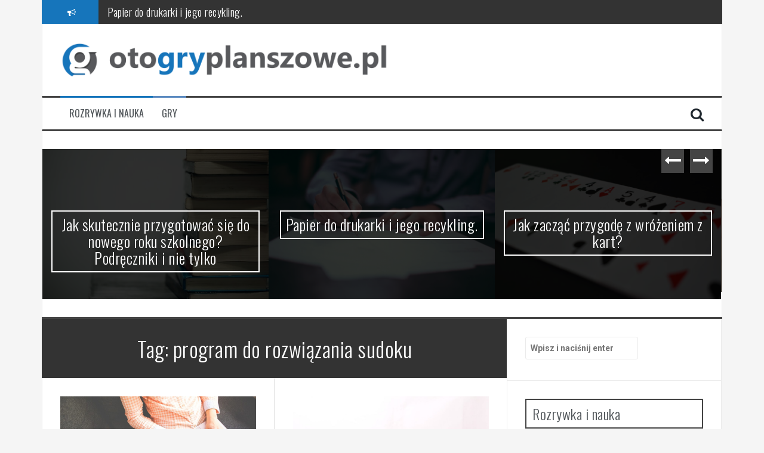

--- FILE ---
content_type: text/html; charset=UTF-8
request_url: https://otogryplanszowe.pl/zagadnienie/program-do-rozwiazania-sudoku/
body_size: 85144
content:

<!DOCTYPE html>
<html lang="pl-PL">
<head>
<meta charset="UTF-8">
<meta name="viewport" content="width=device-width, initial-scale=1">
<link rel="profile" href="https://gmpg.org/xfn/11">
<link rel="pingback" href="https://otogryplanszowe.pl/xmlrpc.php">

<meta name='robots' content='index, follow, max-image-preview:large, max-snippet:-1, max-video-preview:-1' />

	<!-- This site is optimized with the Yoast SEO plugin v26.7 - https://yoast.com/wordpress/plugins/seo/ -->
	<title>program do rozwiązania sudoku - Gry planszowe otogry</title>
	<link rel="canonical" href="https://otogryplanszowe.pl/zagadnienie/program-do-rozwiazania-sudoku/" />
	<meta property="og:locale" content="pl_PL" />
	<meta property="og:type" content="article" />
	<meta property="og:title" content="program do rozwiązania sudoku - Gry planszowe otogry" />
	<meta property="og:url" content="https://otogryplanszowe.pl/zagadnienie/program-do-rozwiazania-sudoku/" />
	<meta property="og:site_name" content="Gry planszowe otogry" />
	<meta name="twitter:card" content="summary_large_image" />
	<script type="application/ld+json" class="yoast-schema-graph">{"@context":"https://schema.org","@graph":[{"@type":"CollectionPage","@id":"https://otogryplanszowe.pl/zagadnienie/program-do-rozwiazania-sudoku/","url":"https://otogryplanszowe.pl/zagadnienie/program-do-rozwiazania-sudoku/","name":"program do rozwiązania sudoku - Gry planszowe otogry","isPartOf":{"@id":"https://otogryplanszowe.pl/#website"},"primaryImageOfPage":{"@id":"https://otogryplanszowe.pl/zagadnienie/program-do-rozwiazania-sudoku/#primaryimage"},"image":{"@id":"https://otogryplanszowe.pl/zagadnienie/program-do-rozwiazania-sudoku/#primaryimage"},"thumbnailUrl":"https://otogryplanszowe.pl/wp-content/uploads/2019/02/laptop_1550326505.jpg","breadcrumb":{"@id":"https://otogryplanszowe.pl/zagadnienie/program-do-rozwiazania-sudoku/#breadcrumb"},"inLanguage":"pl-PL"},{"@type":"ImageObject","inLanguage":"pl-PL","@id":"https://otogryplanszowe.pl/zagadnienie/program-do-rozwiazania-sudoku/#primaryimage","url":"https://otogryplanszowe.pl/wp-content/uploads/2019/02/laptop_1550326505.jpg","contentUrl":"https://otogryplanszowe.pl/wp-content/uploads/2019/02/laptop_1550326505.jpg","width":1280,"height":853,"caption":"picjumbo_com / Pixabay"},{"@type":"BreadcrumbList","@id":"https://otogryplanszowe.pl/zagadnienie/program-do-rozwiazania-sudoku/#breadcrumb","itemListElement":[{"@type":"ListItem","position":1,"name":"Strona główna","item":"https://otogryplanszowe.pl/"},{"@type":"ListItem","position":2,"name":"program do rozwiązania sudoku"}]},{"@type":"WebSite","@id":"https://otogryplanszowe.pl/#website","url":"https://otogryplanszowe.pl/","name":"Gry planszowe otogry","description":"sklep z grami, wypożyczalnia gier planszowych Łódź - oto gry","potentialAction":[{"@type":"SearchAction","target":{"@type":"EntryPoint","urlTemplate":"https://otogryplanszowe.pl/?s={search_term_string}"},"query-input":{"@type":"PropertyValueSpecification","valueRequired":true,"valueName":"search_term_string"}}],"inLanguage":"pl-PL"}]}</script>
	<!-- / Yoast SEO plugin. -->


<link rel='dns-prefetch' href='//fonts.googleapis.com' />
<link rel="alternate" type="application/rss+xml" title="Gry planszowe otogry &raquo; Kanał z wpisami" href="https://otogryplanszowe.pl/feed/" />
<link rel="alternate" type="application/rss+xml" title="Gry planszowe otogry &raquo; Kanał z komentarzami" href="https://otogryplanszowe.pl/comments/feed/" />
<link rel="alternate" type="application/rss+xml" title="Gry planszowe otogry &raquo; Kanał z wpisami otagowanymi jako program do rozwiązania sudoku" href="https://otogryplanszowe.pl/zagadnienie/program-do-rozwiazania-sudoku/feed/" />
<style id='wp-img-auto-sizes-contain-inline-css' type='text/css'>
img:is([sizes=auto i],[sizes^="auto," i]){contain-intrinsic-size:3000px 1500px}
/*# sourceURL=wp-img-auto-sizes-contain-inline-css */
</style>
<style id='wp-emoji-styles-inline-css' type='text/css'>

	img.wp-smiley, img.emoji {
		display: inline !important;
		border: none !important;
		box-shadow: none !important;
		height: 1em !important;
		width: 1em !important;
		margin: 0 0.07em !important;
		vertical-align: -0.1em !important;
		background: none !important;
		padding: 0 !important;
	}
/*# sourceURL=wp-emoji-styles-inline-css */
</style>
<style id='wp-block-library-inline-css' type='text/css'>
:root{--wp-block-synced-color:#7a00df;--wp-block-synced-color--rgb:122,0,223;--wp-bound-block-color:var(--wp-block-synced-color);--wp-editor-canvas-background:#ddd;--wp-admin-theme-color:#007cba;--wp-admin-theme-color--rgb:0,124,186;--wp-admin-theme-color-darker-10:#006ba1;--wp-admin-theme-color-darker-10--rgb:0,107,160.5;--wp-admin-theme-color-darker-20:#005a87;--wp-admin-theme-color-darker-20--rgb:0,90,135;--wp-admin-border-width-focus:2px}@media (min-resolution:192dpi){:root{--wp-admin-border-width-focus:1.5px}}.wp-element-button{cursor:pointer}:root .has-very-light-gray-background-color{background-color:#eee}:root .has-very-dark-gray-background-color{background-color:#313131}:root .has-very-light-gray-color{color:#eee}:root .has-very-dark-gray-color{color:#313131}:root .has-vivid-green-cyan-to-vivid-cyan-blue-gradient-background{background:linear-gradient(135deg,#00d084,#0693e3)}:root .has-purple-crush-gradient-background{background:linear-gradient(135deg,#34e2e4,#4721fb 50%,#ab1dfe)}:root .has-hazy-dawn-gradient-background{background:linear-gradient(135deg,#faaca8,#dad0ec)}:root .has-subdued-olive-gradient-background{background:linear-gradient(135deg,#fafae1,#67a671)}:root .has-atomic-cream-gradient-background{background:linear-gradient(135deg,#fdd79a,#004a59)}:root .has-nightshade-gradient-background{background:linear-gradient(135deg,#330968,#31cdcf)}:root .has-midnight-gradient-background{background:linear-gradient(135deg,#020381,#2874fc)}:root{--wp--preset--font-size--normal:16px;--wp--preset--font-size--huge:42px}.has-regular-font-size{font-size:1em}.has-larger-font-size{font-size:2.625em}.has-normal-font-size{font-size:var(--wp--preset--font-size--normal)}.has-huge-font-size{font-size:var(--wp--preset--font-size--huge)}.has-text-align-center{text-align:center}.has-text-align-left{text-align:left}.has-text-align-right{text-align:right}.has-fit-text{white-space:nowrap!important}#end-resizable-editor-section{display:none}.aligncenter{clear:both}.items-justified-left{justify-content:flex-start}.items-justified-center{justify-content:center}.items-justified-right{justify-content:flex-end}.items-justified-space-between{justify-content:space-between}.screen-reader-text{border:0;clip-path:inset(50%);height:1px;margin:-1px;overflow:hidden;padding:0;position:absolute;width:1px;word-wrap:normal!important}.screen-reader-text:focus{background-color:#ddd;clip-path:none;color:#444;display:block;font-size:1em;height:auto;left:5px;line-height:normal;padding:15px 23px 14px;text-decoration:none;top:5px;width:auto;z-index:100000}html :where(.has-border-color){border-style:solid}html :where([style*=border-top-color]){border-top-style:solid}html :where([style*=border-right-color]){border-right-style:solid}html :where([style*=border-bottom-color]){border-bottom-style:solid}html :where([style*=border-left-color]){border-left-style:solid}html :where([style*=border-width]){border-style:solid}html :where([style*=border-top-width]){border-top-style:solid}html :where([style*=border-right-width]){border-right-style:solid}html :where([style*=border-bottom-width]){border-bottom-style:solid}html :where([style*=border-left-width]){border-left-style:solid}html :where(img[class*=wp-image-]){height:auto;max-width:100%}:where(figure){margin:0 0 1em}html :where(.is-position-sticky){--wp-admin--admin-bar--position-offset:var(--wp-admin--admin-bar--height,0px)}@media screen and (max-width:600px){html :where(.is-position-sticky){--wp-admin--admin-bar--position-offset:0px}}

/*# sourceURL=wp-block-library-inline-css */
</style><style id='global-styles-inline-css' type='text/css'>
:root{--wp--preset--aspect-ratio--square: 1;--wp--preset--aspect-ratio--4-3: 4/3;--wp--preset--aspect-ratio--3-4: 3/4;--wp--preset--aspect-ratio--3-2: 3/2;--wp--preset--aspect-ratio--2-3: 2/3;--wp--preset--aspect-ratio--16-9: 16/9;--wp--preset--aspect-ratio--9-16: 9/16;--wp--preset--color--black: #000000;--wp--preset--color--cyan-bluish-gray: #abb8c3;--wp--preset--color--white: #ffffff;--wp--preset--color--pale-pink: #f78da7;--wp--preset--color--vivid-red: #cf2e2e;--wp--preset--color--luminous-vivid-orange: #ff6900;--wp--preset--color--luminous-vivid-amber: #fcb900;--wp--preset--color--light-green-cyan: #7bdcb5;--wp--preset--color--vivid-green-cyan: #00d084;--wp--preset--color--pale-cyan-blue: #8ed1fc;--wp--preset--color--vivid-cyan-blue: #0693e3;--wp--preset--color--vivid-purple: #9b51e0;--wp--preset--gradient--vivid-cyan-blue-to-vivid-purple: linear-gradient(135deg,rgb(6,147,227) 0%,rgb(155,81,224) 100%);--wp--preset--gradient--light-green-cyan-to-vivid-green-cyan: linear-gradient(135deg,rgb(122,220,180) 0%,rgb(0,208,130) 100%);--wp--preset--gradient--luminous-vivid-amber-to-luminous-vivid-orange: linear-gradient(135deg,rgb(252,185,0) 0%,rgb(255,105,0) 100%);--wp--preset--gradient--luminous-vivid-orange-to-vivid-red: linear-gradient(135deg,rgb(255,105,0) 0%,rgb(207,46,46) 100%);--wp--preset--gradient--very-light-gray-to-cyan-bluish-gray: linear-gradient(135deg,rgb(238,238,238) 0%,rgb(169,184,195) 100%);--wp--preset--gradient--cool-to-warm-spectrum: linear-gradient(135deg,rgb(74,234,220) 0%,rgb(151,120,209) 20%,rgb(207,42,186) 40%,rgb(238,44,130) 60%,rgb(251,105,98) 80%,rgb(254,248,76) 100%);--wp--preset--gradient--blush-light-purple: linear-gradient(135deg,rgb(255,206,236) 0%,rgb(152,150,240) 100%);--wp--preset--gradient--blush-bordeaux: linear-gradient(135deg,rgb(254,205,165) 0%,rgb(254,45,45) 50%,rgb(107,0,62) 100%);--wp--preset--gradient--luminous-dusk: linear-gradient(135deg,rgb(255,203,112) 0%,rgb(199,81,192) 50%,rgb(65,88,208) 100%);--wp--preset--gradient--pale-ocean: linear-gradient(135deg,rgb(255,245,203) 0%,rgb(182,227,212) 50%,rgb(51,167,181) 100%);--wp--preset--gradient--electric-grass: linear-gradient(135deg,rgb(202,248,128) 0%,rgb(113,206,126) 100%);--wp--preset--gradient--midnight: linear-gradient(135deg,rgb(2,3,129) 0%,rgb(40,116,252) 100%);--wp--preset--font-size--small: 13px;--wp--preset--font-size--medium: 20px;--wp--preset--font-size--large: 36px;--wp--preset--font-size--x-large: 42px;--wp--preset--spacing--20: 0.44rem;--wp--preset--spacing--30: 0.67rem;--wp--preset--spacing--40: 1rem;--wp--preset--spacing--50: 1.5rem;--wp--preset--spacing--60: 2.25rem;--wp--preset--spacing--70: 3.38rem;--wp--preset--spacing--80: 5.06rem;--wp--preset--shadow--natural: 6px 6px 9px rgba(0, 0, 0, 0.2);--wp--preset--shadow--deep: 12px 12px 50px rgba(0, 0, 0, 0.4);--wp--preset--shadow--sharp: 6px 6px 0px rgba(0, 0, 0, 0.2);--wp--preset--shadow--outlined: 6px 6px 0px -3px rgb(255, 255, 255), 6px 6px rgb(0, 0, 0);--wp--preset--shadow--crisp: 6px 6px 0px rgb(0, 0, 0);}:where(.is-layout-flex){gap: 0.5em;}:where(.is-layout-grid){gap: 0.5em;}body .is-layout-flex{display: flex;}.is-layout-flex{flex-wrap: wrap;align-items: center;}.is-layout-flex > :is(*, div){margin: 0;}body .is-layout-grid{display: grid;}.is-layout-grid > :is(*, div){margin: 0;}:where(.wp-block-columns.is-layout-flex){gap: 2em;}:where(.wp-block-columns.is-layout-grid){gap: 2em;}:where(.wp-block-post-template.is-layout-flex){gap: 1.25em;}:where(.wp-block-post-template.is-layout-grid){gap: 1.25em;}.has-black-color{color: var(--wp--preset--color--black) !important;}.has-cyan-bluish-gray-color{color: var(--wp--preset--color--cyan-bluish-gray) !important;}.has-white-color{color: var(--wp--preset--color--white) !important;}.has-pale-pink-color{color: var(--wp--preset--color--pale-pink) !important;}.has-vivid-red-color{color: var(--wp--preset--color--vivid-red) !important;}.has-luminous-vivid-orange-color{color: var(--wp--preset--color--luminous-vivid-orange) !important;}.has-luminous-vivid-amber-color{color: var(--wp--preset--color--luminous-vivid-amber) !important;}.has-light-green-cyan-color{color: var(--wp--preset--color--light-green-cyan) !important;}.has-vivid-green-cyan-color{color: var(--wp--preset--color--vivid-green-cyan) !important;}.has-pale-cyan-blue-color{color: var(--wp--preset--color--pale-cyan-blue) !important;}.has-vivid-cyan-blue-color{color: var(--wp--preset--color--vivid-cyan-blue) !important;}.has-vivid-purple-color{color: var(--wp--preset--color--vivid-purple) !important;}.has-black-background-color{background-color: var(--wp--preset--color--black) !important;}.has-cyan-bluish-gray-background-color{background-color: var(--wp--preset--color--cyan-bluish-gray) !important;}.has-white-background-color{background-color: var(--wp--preset--color--white) !important;}.has-pale-pink-background-color{background-color: var(--wp--preset--color--pale-pink) !important;}.has-vivid-red-background-color{background-color: var(--wp--preset--color--vivid-red) !important;}.has-luminous-vivid-orange-background-color{background-color: var(--wp--preset--color--luminous-vivid-orange) !important;}.has-luminous-vivid-amber-background-color{background-color: var(--wp--preset--color--luminous-vivid-amber) !important;}.has-light-green-cyan-background-color{background-color: var(--wp--preset--color--light-green-cyan) !important;}.has-vivid-green-cyan-background-color{background-color: var(--wp--preset--color--vivid-green-cyan) !important;}.has-pale-cyan-blue-background-color{background-color: var(--wp--preset--color--pale-cyan-blue) !important;}.has-vivid-cyan-blue-background-color{background-color: var(--wp--preset--color--vivid-cyan-blue) !important;}.has-vivid-purple-background-color{background-color: var(--wp--preset--color--vivid-purple) !important;}.has-black-border-color{border-color: var(--wp--preset--color--black) !important;}.has-cyan-bluish-gray-border-color{border-color: var(--wp--preset--color--cyan-bluish-gray) !important;}.has-white-border-color{border-color: var(--wp--preset--color--white) !important;}.has-pale-pink-border-color{border-color: var(--wp--preset--color--pale-pink) !important;}.has-vivid-red-border-color{border-color: var(--wp--preset--color--vivid-red) !important;}.has-luminous-vivid-orange-border-color{border-color: var(--wp--preset--color--luminous-vivid-orange) !important;}.has-luminous-vivid-amber-border-color{border-color: var(--wp--preset--color--luminous-vivid-amber) !important;}.has-light-green-cyan-border-color{border-color: var(--wp--preset--color--light-green-cyan) !important;}.has-vivid-green-cyan-border-color{border-color: var(--wp--preset--color--vivid-green-cyan) !important;}.has-pale-cyan-blue-border-color{border-color: var(--wp--preset--color--pale-cyan-blue) !important;}.has-vivid-cyan-blue-border-color{border-color: var(--wp--preset--color--vivid-cyan-blue) !important;}.has-vivid-purple-border-color{border-color: var(--wp--preset--color--vivid-purple) !important;}.has-vivid-cyan-blue-to-vivid-purple-gradient-background{background: var(--wp--preset--gradient--vivid-cyan-blue-to-vivid-purple) !important;}.has-light-green-cyan-to-vivid-green-cyan-gradient-background{background: var(--wp--preset--gradient--light-green-cyan-to-vivid-green-cyan) !important;}.has-luminous-vivid-amber-to-luminous-vivid-orange-gradient-background{background: var(--wp--preset--gradient--luminous-vivid-amber-to-luminous-vivid-orange) !important;}.has-luminous-vivid-orange-to-vivid-red-gradient-background{background: var(--wp--preset--gradient--luminous-vivid-orange-to-vivid-red) !important;}.has-very-light-gray-to-cyan-bluish-gray-gradient-background{background: var(--wp--preset--gradient--very-light-gray-to-cyan-bluish-gray) !important;}.has-cool-to-warm-spectrum-gradient-background{background: var(--wp--preset--gradient--cool-to-warm-spectrum) !important;}.has-blush-light-purple-gradient-background{background: var(--wp--preset--gradient--blush-light-purple) !important;}.has-blush-bordeaux-gradient-background{background: var(--wp--preset--gradient--blush-bordeaux) !important;}.has-luminous-dusk-gradient-background{background: var(--wp--preset--gradient--luminous-dusk) !important;}.has-pale-ocean-gradient-background{background: var(--wp--preset--gradient--pale-ocean) !important;}.has-electric-grass-gradient-background{background: var(--wp--preset--gradient--electric-grass) !important;}.has-midnight-gradient-background{background: var(--wp--preset--gradient--midnight) !important;}.has-small-font-size{font-size: var(--wp--preset--font-size--small) !important;}.has-medium-font-size{font-size: var(--wp--preset--font-size--medium) !important;}.has-large-font-size{font-size: var(--wp--preset--font-size--large) !important;}.has-x-large-font-size{font-size: var(--wp--preset--font-size--x-large) !important;}
/*# sourceURL=global-styles-inline-css */
</style>

<style id='classic-theme-styles-inline-css' type='text/css'>
/*! This file is auto-generated */
.wp-block-button__link{color:#fff;background-color:#32373c;border-radius:9999px;box-shadow:none;text-decoration:none;padding:calc(.667em + 2px) calc(1.333em + 2px);font-size:1.125em}.wp-block-file__button{background:#32373c;color:#fff;text-decoration:none}
/*# sourceURL=/wp-includes/css/classic-themes.min.css */
</style>
<link rel='stylesheet' id='flymag-bootstrap-css' href='https://otogryplanszowe.pl/wp-content/themes/flymag/bootstrap/css/bootstrap.min.css?ver=1' type='text/css' media='all' />
<link rel='stylesheet' id='flymag-body-fonts-css' href='//fonts.googleapis.com/css?family=Roboto%3A400%2C400italic%2C700%2C700italic&#038;ver=6.9' type='text/css' media='all' />
<link rel='stylesheet' id='flymag-headings-fonts-css' href='//fonts.googleapis.com/css?family=Oswald%3A400%2C300%2C700&#038;ver=6.9' type='text/css' media='all' />
<link rel='stylesheet' id='flymag-style-css' href='https://otogryplanszowe.pl/wp-content/themes/flymag-child/style.css?ver=6.9' type='text/css' media='all' />
<style id='flymag-style-inline-css' type='text/css'>
.social-navigation li:hover > a::before, a, a:hover, a:focus, a:active { color:#1675bb}
.custom-menu-item-1:hover, .custom-menu-item-1 .sub-menu, .ticker-info, button, .button, input[type="button"], input[type="reset"], input[type="submit"] { background-color:#1675bb}
.custom-menu-item-1 { border-color:#1675bb}
.custom-menu-item-2:hover, .custom-menu-item-2 .sub-menu { background-color:}
.custom-menu-item-2 { border-color:}
.custom-menu-item-3:hover, .custom-menu-item-3 .sub-menu { background-color:}
.custom-menu-item-3 { border-color:}
.custom-menu-item-4:hover, .custom-menu-item-4 .sub-menu { background-color:}
.custom-menu-item-4 { border-color:}
.custom-menu-item-0:hover, .custom-menu-item-0 .sub-menu { background-color:}
.custom-menu-item-0 { border-color:}
.site-branding { background-color:}
.news-ticker { background-color:}
.site-title a, .site-title a:hover { color:}
.site-description { color:}
.main-navigation { background-color:}
.main-navigation a, .main-navigation li::before { color:}
body { color:}
.widget-area .widget, .widget-area .widget a { color:}
.site-footer, .footer-widget-area { background-color:}
.site-logo { max-width:550px; }

/*# sourceURL=flymag-style-inline-css */
</style>
<link rel='stylesheet' id='flymag-font-awesome-css' href='https://otogryplanszowe.pl/wp-content/themes/flymag/fonts/font-awesome.min.css?ver=6.9' type='text/css' media='all' />
<link rel='stylesheet' id='arpw-style-css' href='https://otogryplanszowe.pl/wp-content/plugins/advanced-random-posts-widget/assets/css/arpw-frontend.css?ver=6.9' type='text/css' media='all' />
<script type="text/javascript" src="https://otogryplanszowe.pl/wp-includes/js/jquery/jquery.min.js?ver=3.7.1" id="jquery-core-js"></script>
<script type="text/javascript" src="https://otogryplanszowe.pl/wp-includes/js/jquery/jquery-migrate.min.js?ver=3.4.1" id="jquery-migrate-js"></script>
<script type="text/javascript" src="https://otogryplanszowe.pl/wp-content/themes/flymag/js/jquery.fitvids.js?ver=1" id="flymag-fitvids-js"></script>
<script type="text/javascript" src="https://otogryplanszowe.pl/wp-content/themes/flymag/js/jquery.slicknav.min.js?ver=1" id="flymag-slicknav-js"></script>
<script type="text/javascript" src="https://otogryplanszowe.pl/wp-content/themes/flymag/js/imagesloaded.pkgd.min.js?ver=1" id="flymag-imagesloaded-js"></script>
<script type="text/javascript" src="https://otogryplanszowe.pl/wp-content/themes/flymag/js/masonry-init.js?ver=1" id="flymag-masonry-init-js"></script>
<script type="text/javascript" src="https://otogryplanszowe.pl/wp-content/themes/flymag/js/jquery.easy-ticker.min.js?ver=1" id="flymag-ticker-js"></script>
<script type="text/javascript" src="https://otogryplanszowe.pl/wp-content/themes/flymag/js/wow.min.js?ver=1" id="flymag-animations-js"></script>
<script type="text/javascript" src="https://otogryplanszowe.pl/wp-content/themes/flymag/js/scripts.js?ver=1" id="flymag-scripts-js"></script>
<script type="text/javascript" src="https://otogryplanszowe.pl/wp-content/themes/flymag/js/owl.carousel.min.js?ver=1" id="flymag-owl-script-js"></script>
<script type="text/javascript" id="flymag-slider-init-js-extra">
/* <![CDATA[ */
var sliderOptions = {"slideshowspeed":"4000"};
//# sourceURL=flymag-slider-init-js-extra
/* ]]> */
</script>
<script type="text/javascript" src="https://otogryplanszowe.pl/wp-content/themes/flymag/js/slider-init.js?ver=1" id="flymag-slider-init-js"></script>
<link rel="https://api.w.org/" href="https://otogryplanszowe.pl/wp-json/" /><link rel="alternate" title="JSON" type="application/json" href="https://otogryplanszowe.pl/wp-json/wp/v2/tags/59" /><link rel="EditURI" type="application/rsd+xml" title="RSD" href="https://otogryplanszowe.pl/xmlrpc.php?rsd" />
<meta name="generator" content="WordPress 6.9" />

		<!-- GA Google Analytics @ https://m0n.co/ga -->
		<script async src="https://www.googletagmanager.com/gtag/js?id=G-N934HPKB51"></script>
		<script>
			window.dataLayer = window.dataLayer || [];
			function gtag(){dataLayer.push(arguments);}
			gtag('js', new Date());
			gtag('config', 'G-N934HPKB51');
		</script>

	<!-- Analytics by WP Statistics - https://wp-statistics.com -->
<!--[if lt IE 9]>
<script src="https://otogryplanszowe.pl/wp-content/themes/flymag/js/html5shiv.js"></script>
<![endif]-->
<style type="text/css">.recentcomments a{display:inline !important;padding:0 !important;margin:0 !important;}</style></head>

<body data-rsssl=1 class="archive tag tag-program-do-rozwiazania-sudoku tag-59 wp-theme-flymag wp-child-theme-flymag-child">
<div id="page" class="hfeed site">
	<a class="skip-link screen-reader-text" href="#content">Przeskocz do treści</a>

			
			<div class="latest-news container">
				<div class="ticker-info col-md-1 col-sm-1 col-xs-1">
					<i class="fa fa-bullhorn"></i>
				</div>
				<div class="news-ticker col-md-11 col-sm-11 col-xs-11">
					<div class="ticker-inner">
													<h4 class="ticker-title"><a href="https://otogryplanszowe.pl/jak-skutecznie-przygotowac-sie-do-nowego-roku-szkolnego-podreczniki-i-nie-tylko/" rel="bookmark">Jak skutecznie przygotować się do nowego roku szkolnego? Podręczniki i nie tylko</a></h4>													<h4 class="ticker-title"><a href="https://otogryplanszowe.pl/papier-do-drukarki-i-jego-recykling/" rel="bookmark">Papier do drukarki i jego recykling.</a></h4>													<h4 class="ticker-title"><a href="https://otogryplanszowe.pl/jak-zaczac-przygode-z-wrozeniem-z-kart/" rel="bookmark">Jak zacząć przygodę z wróżeniem z kart?</a></h4>													<h4 class="ticker-title"><a href="https://otogryplanszowe.pl/jak-czyscic-tablice-magnetyczna/" rel="bookmark">Jak czyścić tablicę magnetyczną?</a></h4>													<h4 class="ticker-title"><a href="https://otogryplanszowe.pl/korzystanie-z-programu-logmein-hamachi/" rel="bookmark">Korzystanie z programu LogMeIn Hamachi</a></h4>													<h4 class="ticker-title"><a href="https://otogryplanszowe.pl/sudoku-dla-kazdego-sudoku-gra/" rel="bookmark">Sudoku dla każdego. Sudoku gra</a></h4>											</div>
				</div>
			</div>

			
	<header id="masthead" class="site-header container clearfix" role="banner">
		<div class="site-branding clearfix">
							<a href="https://otogryplanszowe.pl/" title="Gry planszowe otogry"><img class="site-logo" src="https://otogryplanszowe.pl/wp-content/uploads/2020/10/logo2.png" alt="Gry planszowe otogry" /></a>
					</div>
		<nav id="site-navigation" class="main-navigation" role="navigation">
			<div class="menu-glowne-container"><ul id="menu-glowne" class="menu"><li id="menu-item-197" class="menu-item menu-item-type-taxonomy menu-item-object-category menu-item-197 custom-menu-item-1"><a href="https://otogryplanszowe.pl/kategoria/rozrywka-i-nauka/">Rozrywka i nauka</a></li>
<li id="menu-item-198" class="menu-item menu-item-type-taxonomy menu-item-object-category menu-item-198 custom-menu-item-2"><a href="https://otogryplanszowe.pl/kategoria/gry/">Gry</a></li>
</ul></div>			<span class="search-toggle"><i class="fa fa-search"></i></span>
			
<div class="search-wrapper">
	<form role="search" method="get" class="flymag-search-form" action="https://otogryplanszowe.pl/">
		<span class="search-close"><i class="fa fa-times"></i></span>
		<label>
			<span class="screen-reader-text">Szukaj:</span>
			<input type="search" class="search-field" placeholder="Wpisz i naciśnij enter" value="" name="s" title="Szukaj:" />
		</label>
	</form>
</div>
	
		</nav><!-- #site-navigation -->
		<nav class="mobile-nav"></nav>
	</header><!-- #masthead -->

	<div id="content" class="site-content container clearfix">
				<div class="fly-slider slider-loader">
		<div class="featured-inner clearfix">
			<div class="slider-inner">
									<div class="slide">
							<span class="carousel-overlay"></span>
							<a href="https://otogryplanszowe.pl/jak-skutecznie-przygotowac-sie-do-nowego-roku-szkolnego-podreczniki-i-nie-tylko/">
															<img width="600" height="400" src="https://otogryplanszowe.pl/wp-content/uploads/2024/08/emp4sypj9x0-600x400.jpg" class="attachment-carousel-thumb size-carousel-thumb wp-post-image" alt="assorted books on wooden table" decoding="async" fetchpriority="high" srcset="https://otogryplanszowe.pl/wp-content/uploads/2024/08/emp4sypj9x0-600x400.jpg 600w, https://otogryplanszowe.pl/wp-content/uploads/2024/08/emp4sypj9x0-300x200.jpg 300w, https://otogryplanszowe.pl/wp-content/uploads/2024/08/emp4sypj9x0-1024x683.jpg 1024w, https://otogryplanszowe.pl/wp-content/uploads/2024/08/emp4sypj9x0-768x512.jpg 768w, https://otogryplanszowe.pl/wp-content/uploads/2024/08/emp4sypj9x0-1536x1024.jpg 1536w, https://otogryplanszowe.pl/wp-content/uploads/2024/08/emp4sypj9x0-820x547.jpg 820w, https://otogryplanszowe.pl/wp-content/uploads/2024/08/emp4sypj9x0.jpg 1600w" sizes="(max-width: 600px) 100vw, 600px" />														</a>
							<h1 class="slide-title"><a href="https://otogryplanszowe.pl/jak-skutecznie-przygotowac-sie-do-nowego-roku-szkolnego-podreczniki-i-nie-tylko/" rel="bookmark">Jak skutecznie przygotować się do nowego roku szkolnego? Podręczniki i nie tylko</a></h1>							<span class="slide-link"><a href="https://otogryplanszowe.pl/jak-skutecznie-przygotowac-sie-do-nowego-roku-szkolnego-podreczniki-i-nie-tylko/"><i class="fa fa-long-arrow-right"></i></a></span>
						</div>
											<div class="slide">
							<span class="carousel-overlay"></span>
							<a href="https://otogryplanszowe.pl/papier-do-drukarki-i-jego-recykling/">
															<img width="600" height="400" src="https://otogryplanszowe.pl/wp-content/uploads/2021/07/papier_1626295829.jpg" class="attachment-carousel-thumb size-carousel-thumb wp-post-image" alt="" decoding="async" srcset="https://otogryplanszowe.pl/wp-content/uploads/2021/07/papier_1626295829.jpg 1280w, https://otogryplanszowe.pl/wp-content/uploads/2021/07/papier_1626295829-300x200.jpg 300w, https://otogryplanszowe.pl/wp-content/uploads/2021/07/papier_1626295829-768x512.jpg 768w, https://otogryplanszowe.pl/wp-content/uploads/2021/07/papier_1626295829-1024x683.jpg 1024w" sizes="(max-width: 600px) 100vw, 600px" />														</a>
							<h1 class="slide-title"><a href="https://otogryplanszowe.pl/papier-do-drukarki-i-jego-recykling/" rel="bookmark">Papier do drukarki i jego recykling.</a></h1>							<span class="slide-link"><a href="https://otogryplanszowe.pl/papier-do-drukarki-i-jego-recykling/"><i class="fa fa-long-arrow-right"></i></a></span>
						</div>
											<div class="slide">
							<span class="carousel-overlay"></span>
							<a href="https://otogryplanszowe.pl/jak-zaczac-przygode-z-wrozeniem-z-kart/">
															<img width="600" height="400" src="https://otogryplanszowe.pl/wp-content/uploads/2021/12/karty_gry_1639236906.jpg" class="attachment-carousel-thumb size-carousel-thumb wp-post-image" alt="" decoding="async" srcset="https://otogryplanszowe.pl/wp-content/uploads/2021/12/karty_gry_1639236906.jpg 1280w, https://otogryplanszowe.pl/wp-content/uploads/2021/12/karty_gry_1639236906-300x200.jpg 300w, https://otogryplanszowe.pl/wp-content/uploads/2021/12/karty_gry_1639236906-768x512.jpg 768w, https://otogryplanszowe.pl/wp-content/uploads/2021/12/karty_gry_1639236906-1024x682.jpg 1024w" sizes="(max-width: 600px) 100vw, 600px" />														</a>
							<h1 class="slide-title"><a href="https://otogryplanszowe.pl/jak-zaczac-przygode-z-wrozeniem-z-kart/" rel="bookmark">Jak zacząć przygodę z wróżeniem z kart?</a></h1>							<span class="slide-link"><a href="https://otogryplanszowe.pl/jak-zaczac-przygode-z-wrozeniem-z-kart/"><i class="fa fa-long-arrow-right"></i></a></span>
						</div>
											<div class="slide">
							<span class="carousel-overlay"></span>
							<a href="https://otogryplanszowe.pl/jak-czyscic-tablice-magnetyczna/">
															<img width="600" height="380" src="https://otogryplanszowe.pl/wp-content/uploads/2020/06/gąbka_1592297336.jpg" class="attachment-carousel-thumb size-carousel-thumb wp-post-image" alt="" decoding="async" srcset="https://otogryplanszowe.pl/wp-content/uploads/2020/06/gąbka_1592297336.jpg 1280w, https://otogryplanszowe.pl/wp-content/uploads/2020/06/gąbka_1592297336-300x190.jpg 300w, https://otogryplanszowe.pl/wp-content/uploads/2020/06/gąbka_1592297336-768x487.jpg 768w, https://otogryplanszowe.pl/wp-content/uploads/2020/06/gąbka_1592297336-1024x649.jpg 1024w" sizes="(max-width: 600px) 100vw, 600px" />														</a>
							<h1 class="slide-title"><a href="https://otogryplanszowe.pl/jak-czyscic-tablice-magnetyczna/" rel="bookmark">Jak czyścić tablicę magnetyczną?</a></h1>							<span class="slide-link"><a href="https://otogryplanszowe.pl/jak-czyscic-tablice-magnetyczna/"><i class="fa fa-long-arrow-right"></i></a></span>
						</div>
											<div class="slide">
							<span class="carousel-overlay"></span>
							<a href="https://otogryplanszowe.pl/korzystanie-z-programu-logmein-hamachi/">
															<img width="600" height="400" src="https://otogryplanszowe.pl/wp-content/uploads/2020/01/komputery_1579703609.jpg" class="attachment-carousel-thumb size-carousel-thumb wp-post-image" alt="" decoding="async" srcset="https://otogryplanszowe.pl/wp-content/uploads/2020/01/komputery_1579703609.jpg 1280w, https://otogryplanszowe.pl/wp-content/uploads/2020/01/komputery_1579703609-300x200.jpg 300w, https://otogryplanszowe.pl/wp-content/uploads/2020/01/komputery_1579703609-768x512.jpg 768w, https://otogryplanszowe.pl/wp-content/uploads/2020/01/komputery_1579703609-1024x682.jpg 1024w" sizes="(max-width: 600px) 100vw, 600px" />														</a>
							<h1 class="slide-title"><a href="https://otogryplanszowe.pl/korzystanie-z-programu-logmein-hamachi/" rel="bookmark">Korzystanie z programu LogMeIn Hamachi</a></h1>							<span class="slide-link"><a href="https://otogryplanszowe.pl/korzystanie-z-programu-logmein-hamachi/"><i class="fa fa-long-arrow-right"></i></a></span>
						</div>
											<div class="slide">
							<span class="carousel-overlay"></span>
							<a href="https://otogryplanszowe.pl/sudoku-dla-kazdego-sudoku-gra/">
															<img width="600" height="400" src="https://otogryplanszowe.pl/wp-content/uploads/2019/02/laptop_1550325893.jpg" class="attachment-carousel-thumb size-carousel-thumb wp-post-image" alt="" decoding="async" srcset="https://otogryplanszowe.pl/wp-content/uploads/2019/02/laptop_1550325893.jpg 1280w, https://otogryplanszowe.pl/wp-content/uploads/2019/02/laptop_1550325893-300x200.jpg 300w, https://otogryplanszowe.pl/wp-content/uploads/2019/02/laptop_1550325893-768x512.jpg 768w, https://otogryplanszowe.pl/wp-content/uploads/2019/02/laptop_1550325893-1024x682.jpg 1024w" sizes="(max-width: 600px) 100vw, 600px" />														</a>
							<h1 class="slide-title"><a href="https://otogryplanszowe.pl/sudoku-dla-kazdego-sudoku-gra/" rel="bookmark">Sudoku dla każdego. Sudoku gra</a></h1>							<span class="slide-link"><a href="https://otogryplanszowe.pl/sudoku-dla-kazdego-sudoku-gra/"><i class="fa fa-long-arrow-right"></i></a></span>
						</div>
								</div>
		</div>
			</div>
				
		
	<div id="primary" class="content-area ">
		<main id="main" class="site-main" role="main">

		
			<header class="page-header">
				<h1 class="page-title">Tag: <span>program do rozwiązania sudoku</span></h1>			</header><!-- .page-header -->

						<div class="home-wrapper home-masonry">
			
				
<article id="post-127" class="clearfix post-127 post type-post status-publish format-standard has-post-thumbnail hentry category-gry tag-gry-logiczne-halloween tag-killer-sudoku-online-free tag-program-do-rozwiazania-sudoku tag-sudoku-challenge tag-sudoku-gra tag-sudoku-historia tag-sudoku-instrukcja tag-sudoku-nieregularne tag-sudoku-poradnik tag-sudoku-przyklady">

			<div class="entry-thumb col-md-4">
			<a href="https://otogryplanszowe.pl/wyzszy-poziom-calkiem-za-darmo-killer-sudoku-online-free/" title="Wyższy poziom całkiem za darmo. Killer sudoku online free" >
				<img width="820" height="546" src="https://otogryplanszowe.pl/wp-content/uploads/2019/02/laptop_1550326505.jpg" class="attachment-entry-thumb size-entry-thumb wp-post-image" alt="" decoding="async" loading="lazy" srcset="https://otogryplanszowe.pl/wp-content/uploads/2019/02/laptop_1550326505.jpg 1280w, https://otogryplanszowe.pl/wp-content/uploads/2019/02/laptop_1550326505-300x200.jpg 300w, https://otogryplanszowe.pl/wp-content/uploads/2019/02/laptop_1550326505-768x512.jpg 768w, https://otogryplanszowe.pl/wp-content/uploads/2019/02/laptop_1550326505-1024x682.jpg 1024w" sizes="auto, (max-width: 820px) 100vw, 820px" />			</a>			
		</div>
			
	<div class="post-wrapper col-md-8">
		<header class="entry-header">
			<h1 class="entry-title"><a href="https://otogryplanszowe.pl/wyzszy-poziom-calkiem-za-darmo-killer-sudoku-online-free/" rel="bookmark">Wyższy poziom całkiem za darmo. Killer sudoku online free</a></h1>
						<div class="entry-meta">
				<span class="posted-on"><i class="fa fa-calendar"></i> <a href="https://otogryplanszowe.pl/wyzszy-poziom-calkiem-za-darmo-killer-sudoku-online-free/" rel="bookmark"><time class="entry-date published" datetime="2018-09-16T15:14:28+02:00">16 września 2018</time><time class="updated" datetime="2019-02-16T15:15:09+01:00">16 lutego 2019</time></a></span><span class="byline"> <i class="fa fa-user"></i> <span class="author vcard"><a class="url fn n" href="https://otogryplanszowe.pl/author/otogryplanszowe-pl/">otogryplanszowe.pl</a></span></span>			</div><!-- .entry-meta -->
					</header><!-- .entry-header -->

		<div class="entry-content">
			<p>Osiągnąłeś najwyższy poziom umiejętności rozwiązywania tradycyjnego sudoku. Wieje nudą? Wypróbowałeś już łatwiejsze typy i nadal nie czujesz adrenaliny. Świetną opcją dla wprawionych jest killer sudoku, które dla osób mało zaawansowanych może być bardzo trudne. Killer sudoku online free &#8211; nic nie płacisz Nie musisz nic opłacać, aby przetestować coś nowego. Wystarczy w wyszukiwarce internetowej wpisać [&hellip;]</p>
					</div><!-- .entry-content -->

				<footer class="entry-footer">
			<i class="fa fa-folder"></i>&nbsp;<span class="cat-links"><a href="https://otogryplanszowe.pl/kategoria/gry/" rel="category tag">Gry</a></span>		</footer><!-- .entry-footer -->
			</div>
</article><!-- #post-## -->

			
				
<article id="post-121" class="clearfix post-121 post type-post status-publish format-standard has-post-thumbnail hentry category-gry tag-bardzo-latwe-sudoku tag-bardzo-trudne-sudoku tag-jak-rozwiazac-sudoku tag-killer-sudoku-online-free tag-program-do-rozwiazania-sudoku tag-sudoku-dla-dzieci-online tag-sudoku-historia tag-sudoku-przyklady tag-sudoku-samurai-online tag-sudoku-zasady">

			<div class="entry-thumb col-md-4">
			<a href="https://otogryplanszowe.pl/nie-tylko-dla-doroslych-sudoku-dla-dzieci-online/" title="Nie tylko dla dorosłych. Sudoku dla dzieci online" >
				<img width="820" height="546" src="https://otogryplanszowe.pl/wp-content/uploads/2019/02/dziecko_biurko_1550326413.jpg" class="attachment-entry-thumb size-entry-thumb wp-post-image" alt="" decoding="async" loading="lazy" srcset="https://otogryplanszowe.pl/wp-content/uploads/2019/02/dziecko_biurko_1550326413.jpg 1280w, https://otogryplanszowe.pl/wp-content/uploads/2019/02/dziecko_biurko_1550326413-300x200.jpg 300w, https://otogryplanszowe.pl/wp-content/uploads/2019/02/dziecko_biurko_1550326413-768x512.jpg 768w, https://otogryplanszowe.pl/wp-content/uploads/2019/02/dziecko_biurko_1550326413-1024x682.jpg 1024w" sizes="auto, (max-width: 820px) 100vw, 820px" />			</a>			
		</div>
			
	<div class="post-wrapper col-md-8">
		<header class="entry-header">
			<h1 class="entry-title"><a href="https://otogryplanszowe.pl/nie-tylko-dla-doroslych-sudoku-dla-dzieci-online/" rel="bookmark">Nie tylko dla dorosłych. Sudoku dla dzieci online</a></h1>
						<div class="entry-meta">
				<span class="posted-on"><i class="fa fa-calendar"></i> <a href="https://otogryplanszowe.pl/nie-tylko-dla-doroslych-sudoku-dla-dzieci-online/" rel="bookmark"><time class="entry-date published" datetime="2018-08-30T15:11:56+02:00">30 sierpnia 2018</time><time class="updated" datetime="2019-02-16T15:13:38+01:00">16 lutego 2019</time></a></span><span class="byline"> <i class="fa fa-user"></i> <span class="author vcard"><a class="url fn n" href="https://otogryplanszowe.pl/author/otogryplanszowe-pl/">otogryplanszowe.pl</a></span></span>			</div><!-- .entry-meta -->
					</header><!-- .entry-header -->

		<div class="entry-content">
			<p>Sudoku gra nie tylko dla dorosłych, dużą popularność zyskuje także wśród najmłodszych. Dzieci często, już od wczesnych lat, rozwiązują proste plansze. W czym są pomocne? Poprawiają koncentrację, poprawiają logiczne myślenie. Sudoku dla dzieci online Świat bardzo szybko biegnie do przodu, obecnie to nie te same dzieci, co kiedyś, dla których kartka i papier to było [&hellip;]</p>
					</div><!-- .entry-content -->

				<footer class="entry-footer">
			<i class="fa fa-folder"></i>&nbsp;<span class="cat-links"><a href="https://otogryplanszowe.pl/kategoria/gry/" rel="category tag">Gry</a></span>		</footer><!-- .entry-footer -->
			</div>
</article><!-- #post-## -->

			
				
<article id="post-118" class="clearfix post-118 post type-post status-publish format-standard has-post-thumbnail hentry category-gry tag-bardzo-latwe-sudoku tag-gry-logiczne-halloween tag-jak-rozwiazac-sudoku tag-program-do-rozwiazania-sudoku tag-sudoku-gra tag-sudoku-historia tag-sudoku-instrukcja tag-sudoku-poradnik tag-sudoku-zasady">

			<div class="entry-thumb col-md-4">
			<a href="https://otogryplanszowe.pl/czy-to-juz-wiecej-mozliwosci-bardzo-latwe-sudoku/" title="Czy to już Więcej możliwości. Bardzo łatwe sudoku" >
				<img width="820" height="615" src="https://otogryplanszowe.pl/wp-content/uploads/2019/02/ołówek_1550326310.jpg" class="attachment-entry-thumb size-entry-thumb wp-post-image" alt="" decoding="async" loading="lazy" srcset="https://otogryplanszowe.pl/wp-content/uploads/2019/02/ołówek_1550326310.jpg 1280w, https://otogryplanszowe.pl/wp-content/uploads/2019/02/ołówek_1550326310-300x225.jpg 300w, https://otogryplanszowe.pl/wp-content/uploads/2019/02/ołówek_1550326310-768x576.jpg 768w, https://otogryplanszowe.pl/wp-content/uploads/2019/02/ołówek_1550326310-1024x768.jpg 1024w" sizes="auto, (max-width: 820px) 100vw, 820px" />			</a>			
		</div>
			
	<div class="post-wrapper col-md-8">
		<header class="entry-header">
			<h1 class="entry-title"><a href="https://otogryplanszowe.pl/czy-to-juz-wiecej-mozliwosci-bardzo-latwe-sudoku/" rel="bookmark">Czy to już Więcej możliwości. Bardzo łatwe sudoku</a></h1>
						<div class="entry-meta">
				<span class="posted-on"><i class="fa fa-calendar"></i> <a href="https://otogryplanszowe.pl/czy-to-juz-wiecej-mozliwosci-bardzo-latwe-sudoku/" rel="bookmark"><time class="entry-date published" datetime="2018-08-21T15:11:03+02:00">21 sierpnia 2018</time><time class="updated" datetime="2019-02-16T15:12:29+01:00">16 lutego 2019</time></a></span><span class="byline"> <i class="fa fa-user"></i> <span class="author vcard"><a class="url fn n" href="https://otogryplanszowe.pl/author/otogryplanszowe-pl/">otogryplanszowe.pl</a></span></span>			</div><!-- .entry-meta -->
					</header><!-- .entry-header -->

		<div class="entry-content">
			<p>Wszystkie poziomy trudności za Tobą. Sudoku w małym palcu, świetnie rozwinięte umiejętności kombinowania, logicznego myślenia, poprawa koncentracji. Same zalety dla wytrwałych. Łatwo nie było, nieprzespane noce, chwile zwątpienia, kilka zużytych gumek, nie mówiąc o ołówkach. Czy znasz bardzo łatwe sudoku? Plansza 9&#215;9 to Twój przyjaciel od serca, kojarzysz wszystkie dostępne techniki, wypracowałeś własny schemat, oraz [&hellip;]</p>
					</div><!-- .entry-content -->

				<footer class="entry-footer">
			<i class="fa fa-folder"></i>&nbsp;<span class="cat-links"><a href="https://otogryplanszowe.pl/kategoria/gry/" rel="category tag">Gry</a></span>		</footer><!-- .entry-footer -->
			</div>
</article><!-- #post-## -->

			
				
<article id="post-106" class="clearfix post-106 post type-post status-publish format-standard has-post-thumbnail hentry category-gry tag-killer-sudoku-online-free tag-program-do-rozwiazania-sudoku tag-sudoku-challenge tag-sudoku-historia tag-sudoku-instrukcja tag-sudoku-nieregularne tag-sudoku-poradnik tag-sudoku-przyklady tag-sudoku-zasady">

			<div class="entry-thumb col-md-4">
			<a href="https://otogryplanszowe.pl/stare-dobre-sudoku-sudoku-historia/" title="Stare, dobre sudoku. Sudoku historia" >
				<img width="820" height="546" src="https://otogryplanszowe.pl/wp-content/uploads/2019/02/sudoku_1550326110.jpg" class="attachment-entry-thumb size-entry-thumb wp-post-image" alt="" decoding="async" loading="lazy" srcset="https://otogryplanszowe.pl/wp-content/uploads/2019/02/sudoku_1550326110.jpg 1280w, https://otogryplanszowe.pl/wp-content/uploads/2019/02/sudoku_1550326110-300x200.jpg 300w, https://otogryplanszowe.pl/wp-content/uploads/2019/02/sudoku_1550326110-768x512.jpg 768w, https://otogryplanszowe.pl/wp-content/uploads/2019/02/sudoku_1550326110-1024x682.jpg 1024w" sizes="auto, (max-width: 820px) 100vw, 820px" />			</a>			
		</div>
			
	<div class="post-wrapper col-md-8">
		<header class="entry-header">
			<h1 class="entry-title"><a href="https://otogryplanszowe.pl/stare-dobre-sudoku-sudoku-historia/" rel="bookmark">Stare, dobre sudoku. Sudoku historia</a></h1>
						<div class="entry-meta">
				<span class="posted-on"><i class="fa fa-calendar"></i> <a href="https://otogryplanszowe.pl/stare-dobre-sudoku-sudoku-historia/" rel="bookmark"><time class="entry-date published" datetime="2018-07-21T15:07:54+02:00">21 lipca 2018</time><time class="updated" datetime="2019-02-16T15:08:34+01:00">16 lutego 2019</time></a></span><span class="byline"> <i class="fa fa-user"></i> <span class="author vcard"><a class="url fn n" href="https://otogryplanszowe.pl/author/otogryplanszowe-pl/">otogryplanszowe.pl</a></span></span>			</div><!-- .entry-meta -->
					</header><!-- .entry-header -->

		<div class="entry-content">
			<p>Sudoku. Brzmi bardzo poważnie, absorbująca łamigłówka, dla wytrwałych. Pobudzająca logiczne myślenie. Ogromna zaleta we współczesnym świecie, gdzie zapominamy u nas o takiej opcji. Bezmyślność coraz bardziej rozpowszechniona. Świat ucieka od przeszłości, jednakże stare dobre gry pozostają w pamięci. Idealnym przykładem jest Sudoku. Sudoku historia Gra stara, wynaleziona w 1979r. przez Amerykanina Howarda Garnsa opublikowana pod [&hellip;]</p>
					</div><!-- .entry-content -->

				<footer class="entry-footer">
			<i class="fa fa-folder"></i>&nbsp;<span class="cat-links"><a href="https://otogryplanszowe.pl/kategoria/gry/" rel="category tag">Gry</a></span>		</footer><!-- .entry-footer -->
			</div>
</article><!-- #post-## -->

			
				
<article id="post-100" class="clearfix post-100 post type-post status-publish format-standard has-post-thumbnail hentry category-gry tag-bardzo-latwe-sudoku tag-gry-logiczne-halloween tag-program-do-rozwiazania-sudoku tag-sudoku-challenge tag-sudoku-historia tag-sudoku-instrukcja tag-sudoku-poradnik tag-sudoku-samurai-online tag-sudoku-zasady">

			<div class="entry-thumb col-md-4">
			<a href="https://otogryplanszowe.pl/pomocna-dlon-w-sudoku-sudoku-poradnik/" title="Pomocna dłoń w sudoku. Sudoku poradnik" >
				<img width="820" height="546" src="https://otogryplanszowe.pl/wp-content/uploads/2019/02/laptop_1550326025.jpg" class="attachment-entry-thumb size-entry-thumb wp-post-image" alt="" decoding="async" loading="lazy" srcset="https://otogryplanszowe.pl/wp-content/uploads/2019/02/laptop_1550326025.jpg 1280w, https://otogryplanszowe.pl/wp-content/uploads/2019/02/laptop_1550326025-300x200.jpg 300w, https://otogryplanszowe.pl/wp-content/uploads/2019/02/laptop_1550326025-768x512.jpg 768w, https://otogryplanszowe.pl/wp-content/uploads/2019/02/laptop_1550326025-1024x682.jpg 1024w" sizes="auto, (max-width: 820px) 100vw, 820px" />			</a>			
		</div>
			
	<div class="post-wrapper col-md-8">
		<header class="entry-header">
			<h1 class="entry-title"><a href="https://otogryplanszowe.pl/pomocna-dlon-w-sudoku-sudoku-poradnik/" rel="bookmark">Pomocna dłoń w sudoku. Sudoku poradnik</a></h1>
						<div class="entry-meta">
				<span class="posted-on"><i class="fa fa-calendar"></i> <a href="https://otogryplanszowe.pl/pomocna-dlon-w-sudoku-sudoku-poradnik/" rel="bookmark"><time class="entry-date published" datetime="2018-07-02T15:06:27+02:00">2 lipca 2018</time><time class="updated" datetime="2019-02-16T15:07:09+01:00">16 lutego 2019</time></a></span><span class="byline"> <i class="fa fa-user"></i> <span class="author vcard"><a class="url fn n" href="https://otogryplanszowe.pl/author/otogryplanszowe-pl/">otogryplanszowe.pl</a></span></span>			</div><!-- .entry-meta -->
					</header><!-- .entry-header -->

		<div class="entry-content">
			<p>Chcesz rozwinąć swoje umiejętności logicznego myślenia? Potrzebujesz jakiejś odskoczni od problemów dnia codziennego? Nie wiesz, co będzie dla Ciebie odpowiednie? Może wypróbuj sudoku. Świetna łamigłówka, pobudzająca Twoją koncentrację, pochłaniająca uwagę i zabierająca sporo czasu podczas intensywnego myślenia. Sudoku poradnik Nie wiesz na czym polega? Jak ogarnąć ten ogromny pusty kwadrat, zaledwie z kilkoma cyframi. Co [&hellip;]</p>
					</div><!-- .entry-content -->

				<footer class="entry-footer">
			<i class="fa fa-folder"></i>&nbsp;<span class="cat-links"><a href="https://otogryplanszowe.pl/kategoria/gry/" rel="category tag">Gry</a></span>		</footer><!-- .entry-footer -->
			</div>
</article><!-- #post-## -->

			
				
<article id="post-97" class="clearfix post-97 post type-post status-publish format-standard has-post-thumbnail hentry category-gry tag-gra-sudoku-na-komputer tag-gry-logiczne-halloween tag-killer-sudoku-online-free tag-program-do-rozwiazania-sudoku tag-sudoku-dla-dzieci-online tag-sudoku-historia tag-sudoku-instrukcja tag-sudoku-nieregularne tag-sudoku-poradnik tag-sudoku-samurai-online">

			<div class="entry-thumb col-md-4">
			<a href="https://otogryplanszowe.pl/magiczne-rozwiazanie-program-do-rozwiazania-sudoku/" title="Magiczne rozwiązanie. Program do rozwiązania sudoku" >
				<img width="820" height="546" src="https://otogryplanszowe.pl/wp-content/uploads/2019/02/laptop_1550325978.jpg" class="attachment-entry-thumb size-entry-thumb wp-post-image" alt="" decoding="async" loading="lazy" srcset="https://otogryplanszowe.pl/wp-content/uploads/2019/02/laptop_1550325978.jpg 1280w, https://otogryplanszowe.pl/wp-content/uploads/2019/02/laptop_1550325978-300x200.jpg 300w, https://otogryplanszowe.pl/wp-content/uploads/2019/02/laptop_1550325978-768x512.jpg 768w, https://otogryplanszowe.pl/wp-content/uploads/2019/02/laptop_1550325978-1024x682.jpg 1024w" sizes="auto, (max-width: 820px) 100vw, 820px" />			</a>			
		</div>
			
	<div class="post-wrapper col-md-8">
		<header class="entry-header">
			<h1 class="entry-title"><a href="https://otogryplanszowe.pl/magiczne-rozwiazanie-program-do-rozwiazania-sudoku/" rel="bookmark">Magiczne rozwiązanie. Program do rozwiązania sudoku</a></h1>
						<div class="entry-meta">
				<span class="posted-on"><i class="fa fa-calendar"></i> <a href="https://otogryplanszowe.pl/magiczne-rozwiazanie-program-do-rozwiazania-sudoku/" rel="bookmark"><time class="entry-date published" datetime="2018-06-30T15:05:01+02:00">30 czerwca 2018</time><time class="updated" datetime="2019-02-16T15:06:22+01:00">16 lutego 2019</time></a></span><span class="byline"> <i class="fa fa-user"></i> <span class="author vcard"><a class="url fn n" href="https://otogryplanszowe.pl/author/otogryplanszowe-pl/">otogryplanszowe.pl</a></span></span>			</div><!-- .entry-meta -->
					</header><!-- .entry-header -->

		<div class="entry-content">
			<p>Sudoku dla wytrwałych? Po dłuższym namyśle i wielu próbach na pewno dojdziesz do takiego wniosku. Czym jest sudoku? To łamigłówka, często pochłaniająca użytkownikowi ogromne ilości czasu. Gracz wpisuje cyfry od 1 do 9 w diagram 9 na 9, tak by żadna z liczb nie powtórzyła się w kolumnach i wierszach. Ogromne wyzwanie? Owszem, ale to [&hellip;]</p>
					</div><!-- .entry-content -->

				<footer class="entry-footer">
			<i class="fa fa-folder"></i>&nbsp;<span class="cat-links"><a href="https://otogryplanszowe.pl/kategoria/gry/" rel="category tag">Gry</a></span>		</footer><!-- .entry-footer -->
			</div>
</article><!-- #post-## -->

						</div>

			
		
		</main><!-- #main -->
	</div><!-- #primary -->


<div id="secondary" class="widget-area" role="complementary">
	<aside id="search-2" class="widget widget_search">
<div class="search-wrapper">
	<form role="search" method="get" class="flymag-search-form" action="https://otogryplanszowe.pl/">
		<span class="search-close"><i class="fa fa-times"></i></span>
		<label>
			<span class="screen-reader-text">Szukaj:</span>
			<input type="search" class="search-field" placeholder="Wpisz i naciśnij enter" value="" name="s" title="Szukaj:" />
		</label>
	</form>
</div>
</aside><aside id="arpw-widget-2" class="widget arpw-widget-random"><h3 class="widget-title"><span>Rozrywka i nauka</span></h3><div class="arpw-random-post "><ul class="arpw-ul"><li class="arpw-li arpw-clearfix"><a class="arpw-title" href="https://otogryplanszowe.pl/sklep-internetowy-z-zabawkami-dla-dzieci-zabawki-dla-dziecka-zabawki-smily-play-warszawa/" rel="bookmark">Sklep internetowy z zabawkami dla dzieci. Zabawki dla dziecka &#8211; zabawki smily play Warszawa</a></li><li class="arpw-li arpw-clearfix"><a class="arpw-title" href="https://otogryplanszowe.pl/polskie-gry-planszowe-spotkania-towarzyskie-wokol-gry-poznan-gry-karciane/" rel="bookmark">Polskie gry planszowe. Spotkania towarzyskie wokół gry, Poznań gry karciane</a></li><li class="arpw-li arpw-clearfix"><a class="arpw-title" href="https://otogryplanszowe.pl/gry-na-sony-playstation-4-ps4-rodzaje-gier-dla-starszych-gry-sterowane-ruchem/" rel="bookmark">Gry na Sony Playstation 4 &#8211; PS4. Rodzaje gier dla starszych. Gry sterowane ruchem</a></li><li class="arpw-li arpw-clearfix"><a class="arpw-title" href="https://otogryplanszowe.pl/gry-strategiczne-online-na-pc/" rel="bookmark">Gry strategiczne online na PC</a></li><li class="arpw-li arpw-clearfix"><a class="arpw-title" href="https://otogryplanszowe.pl/gry-vr-na-targach-virtual-reality-imprezy-vr/" rel="bookmark">Gry vr na targach. Virtual reality, imprezy vr</a></li></ul></div><!-- Generated by https://wordpress.org/plugins/advanced-random-posts-widget/ --></aside>
		<aside id="recent-posts-2" class="widget widget_recent_entries">
		<h3 class="widget-title"><span>Ostatnie wpisy</span></h3>
		<ul>
											<li>
					<a href="https://otogryplanszowe.pl/czym-jest-protetyka-i-jak-moze-poprawic-jakosc-zycia/">Czym jest protetyka i jak może poprawić jakość życia?</a>
									</li>
											<li>
					<a href="https://otogryplanszowe.pl/hurtownia-kawy-odkryj-swiezosc-i-jakosc-w-kazdej-filizance/">Hurtownia kawy &#8211; odkryj świeżość i jakość w każdej filiżance</a>
									</li>
											<li>
					<a href="https://otogryplanszowe.pl/jak-skutecznie-przygotowac-sie-do-nowego-roku-szkolnego-podreczniki-i-nie-tylko/">Jak skutecznie przygotować się do nowego roku szkolnego? Podręczniki i nie tylko</a>
									</li>
											<li>
					<a href="https://otogryplanszowe.pl/zapewnienie-bezpieczenstwa-w-przemysle-kompleksowe-strategie-ochrony-systemow-przemyslowych/">Zapewnienie Bezpieczeństwa w Przemyśle: Kompleksowe Strategie Ochrony Systemów Przemysłowych</a>
									</li>
											<li>
					<a href="https://otogryplanszowe.pl/nowoczesna-hodowla-koni-jak-technologie-rewolucjonizuja-branze-jezdziecka/">Nowoczesna hodowla koni: Jak technologie rewolucjonizują branżę jeździecką</a>
									</li>
					</ul>

		</aside><aside id="recent-comments-2" class="widget flymag_recent_comments"><h3 class="widget-title"><span>Najnowsze komentarze</span></h3><ul class="list-group"></ul></aside><aside id="archives-2" class="widget widget_archive"><h3 class="widget-title"><span>Archiwa</span></h3>
			<ul>
					<li><a href='https://otogryplanszowe.pl/2025/07/'>lipiec 2025</a></li>
	<li><a href='https://otogryplanszowe.pl/2025/02/'>luty 2025</a></li>
	<li><a href='https://otogryplanszowe.pl/2024/08/'>sierpień 2024</a></li>
	<li><a href='https://otogryplanszowe.pl/2023/11/'>listopad 2023</a></li>
	<li><a href='https://otogryplanszowe.pl/2023/10/'>październik 2023</a></li>
	<li><a href='https://otogryplanszowe.pl/2022/08/'>sierpień 2022</a></li>
	<li><a href='https://otogryplanszowe.pl/2022/07/'>lipiec 2022</a></li>
	<li><a href='https://otogryplanszowe.pl/2021/06/'>czerwiec 2021</a></li>
	<li><a href='https://otogryplanszowe.pl/2021/03/'>marzec 2021</a></li>
	<li><a href='https://otogryplanszowe.pl/2021/02/'>luty 2021</a></li>
	<li><a href='https://otogryplanszowe.pl/2021/01/'>styczeń 2021</a></li>
	<li><a href='https://otogryplanszowe.pl/2020/10/'>październik 2020</a></li>
	<li><a href='https://otogryplanszowe.pl/2020/07/'>lipiec 2020</a></li>
	<li><a href='https://otogryplanszowe.pl/2020/06/'>czerwiec 2020</a></li>
	<li><a href='https://otogryplanszowe.pl/2019/11/'>listopad 2019</a></li>
	<li><a href='https://otogryplanszowe.pl/2019/10/'>październik 2019</a></li>
	<li><a href='https://otogryplanszowe.pl/2019/09/'>wrzesień 2019</a></li>
	<li><a href='https://otogryplanszowe.pl/2019/02/'>luty 2019</a></li>
	<li><a href='https://otogryplanszowe.pl/2018/10/'>październik 2018</a></li>
	<li><a href='https://otogryplanszowe.pl/2018/09/'>wrzesień 2018</a></li>
	<li><a href='https://otogryplanszowe.pl/2018/08/'>sierpień 2018</a></li>
	<li><a href='https://otogryplanszowe.pl/2018/07/'>lipiec 2018</a></li>
	<li><a href='https://otogryplanszowe.pl/2018/06/'>czerwiec 2018</a></li>
	<li><a href='https://otogryplanszowe.pl/2018/05/'>maj 2018</a></li>
	<li><a href='https://otogryplanszowe.pl/2018/04/'>kwiecień 2018</a></li>
	<li><a href='https://otogryplanszowe.pl/2018/03/'>marzec 2018</a></li>
	<li><a href='https://otogryplanszowe.pl/2018/02/'>luty 2018</a></li>
	<li><a href='https://otogryplanszowe.pl/2018/01/'>styczeń 2018</a></li>
	<li><a href='https://otogryplanszowe.pl/2017/11/'>listopad 2017</a></li>
	<li><a href='https://otogryplanszowe.pl/2017/06/'>czerwiec 2017</a></li>
	<li><a href='https://otogryplanszowe.pl/2017/04/'>kwiecień 2017</a></li>
	<li><a href='https://otogryplanszowe.pl/2017/03/'>marzec 2017</a></li>
	<li><a href='https://otogryplanszowe.pl/2017/02/'>luty 2017</a></li>
			</ul>

			</aside><aside id="text-2" class="widget widget_text">			<div class="textwidget"><p>wypożyczalnia gier planszowych Łódź &#8211; oto gry</p>
<p>sklep z grami planszowymi</p>
</div>
		</aside><aside id="categories-2" class="widget widget_categories"><h3 class="widget-title"><span>Kategorie</span></h3>
			<ul>
					<li class="cat-item cat-item-48"><a href="https://otogryplanszowe.pl/kategoria/gry/">Gry</a>
</li>
	<li class="cat-item cat-item-2"><a href="https://otogryplanszowe.pl/kategoria/rozrywka-i-nauka/">Rozrywka i nauka</a>
</li>
	<li class="cat-item cat-item-47"><a href="https://otogryplanszowe.pl/kategoria/z-innej-beczki/">Z innej beczki</a>
</li>
			</ul>

			</aside><aside id="arpw-widget-3" class="widget arpw-widget-random"><h3 class="widget-title"><span>Sprawdź i przeczytaj</span></h3><div class="arpw-random-post "><ul class="arpw-ul"><li class="arpw-li arpw-clearfix"><a href="https://otogryplanszowe.pl/grzeda-mirowska-czyli-jura-dla-aktywnych/"  rel="bookmark"><img width="50" height="50" src="https://otogryplanszowe.pl/wp-content/uploads/2019/11/Bobolice_1574080025.jpg" class="arpw-thumbnail alignleft wp-post-image" alt="Grzęda Mirowska, czyli Jura dla aktywnych" decoding="async" loading="lazy" srcset="https://otogryplanszowe.pl/wp-content/uploads/2019/11/Bobolice_1574080025.jpg 1244w, https://otogryplanszowe.pl/wp-content/uploads/2019/11/Bobolice_1574080025-150x150.jpg 150w, https://otogryplanszowe.pl/wp-content/uploads/2019/11/Bobolice_1574080025-292x300.jpg 292w, https://otogryplanszowe.pl/wp-content/uploads/2019/11/Bobolice_1574080025-768x790.jpg 768w, https://otogryplanszowe.pl/wp-content/uploads/2019/11/Bobolice_1574080025-995x1024.jpg 995w" sizes="auto, (max-width: 50px) 100vw, 50px" /></a><a class="arpw-title" href="https://otogryplanszowe.pl/grzeda-mirowska-czyli-jura-dla-aktywnych/" rel="bookmark">Grzęda Mirowska, czyli Jura dla aktywnych</a><div class="arpw-summary">Gdzie warto się wybrać na weekend, by spędzić wolny czas w aktywny sposób, ciesząc się przy okazji pięknymi widokami oraz &hellip;</div></li><li class="arpw-li arpw-clearfix"><a href="https://otogryplanszowe.pl/gry-na-sony-playstation-4-ps4-rodzaje-gier-dla-starszych-gry-sterowane-ruchem/"  rel="bookmark"><img width="50" height="33" src="https://otogryplanszowe.pl/wp-content/uploads/2018/06/ps4_1528979831.jpg" class="arpw-thumbnail alignleft wp-post-image" alt="Gry na Sony Playstation 4 &#8211; PS4. Rodzaje gier dla starszych. Gry sterowane ruchem" decoding="async" loading="lazy" srcset="https://otogryplanszowe.pl/wp-content/uploads/2018/06/ps4_1528979831.jpg 1280w, https://otogryplanszowe.pl/wp-content/uploads/2018/06/ps4_1528979831-300x200.jpg 300w, https://otogryplanszowe.pl/wp-content/uploads/2018/06/ps4_1528979831-768x512.jpg 768w, https://otogryplanszowe.pl/wp-content/uploads/2018/06/ps4_1528979831-1024x682.jpg 1024w" sizes="auto, (max-width: 50px) 100vw, 50px" /></a><a class="arpw-title" href="https://otogryplanszowe.pl/gry-na-sony-playstation-4-ps4-rodzaje-gier-dla-starszych-gry-sterowane-ruchem/" rel="bookmark">Gry na Sony Playstation 4 &#8211; PS4. Rodzaje gier dla starszych. Gry sterowane ruchem</a><div class="arpw-summary">Zabawa jest krótkim etapem w życiu dziecka. Dlatego warto dbać o to aby było jej jak najwięcej. W ten sposób &hellip;</div></li><li class="arpw-li arpw-clearfix"><a href="https://otogryplanszowe.pl/sposoby-na-nauke-jezykow-obcych-najlepsze-gry-jezykowe-dla-dzieci-do-nauki-jezyka-angielskiego/"  rel="bookmark"><img width="50" height="33" src="https://otogryplanszowe.pl/wp-content/uploads/2018/06/dzieci_laptop_1528978211.jpg" class="arpw-thumbnail alignleft wp-post-image" alt="Sposoby na naukę języków obcych. Najlepsze gry językowe dla dzieci do nauki języka angielskiego" decoding="async" loading="lazy" srcset="https://otogryplanszowe.pl/wp-content/uploads/2018/06/dzieci_laptop_1528978211.jpg 1280w, https://otogryplanszowe.pl/wp-content/uploads/2018/06/dzieci_laptop_1528978211-300x200.jpg 300w, https://otogryplanszowe.pl/wp-content/uploads/2018/06/dzieci_laptop_1528978211-768x512.jpg 768w, https://otogryplanszowe.pl/wp-content/uploads/2018/06/dzieci_laptop_1528978211-1024x682.jpg 1024w" sizes="auto, (max-width: 50px) 100vw, 50px" /></a><a class="arpw-title" href="https://otogryplanszowe.pl/sposoby-na-nauke-jezykow-obcych-najlepsze-gry-jezykowe-dla-dzieci-do-nauki-jezyka-angielskiego/" rel="bookmark">Sposoby na naukę języków obcych. Najlepsze gry językowe dla dzieci do nauki języka angielskiego</a><div class="arpw-summary">Posiadanie umiejętności komunikowania się z drugą osobą w języku obcym jest w dzisiejszych czasach potrzebną rzeczą, ponieważ coraz częściej ludzie &hellip;</div></li><li class="arpw-li arpw-clearfix"><a href="https://otogryplanszowe.pl/nowoczesna-hodowla-koni-jak-technologie-rewolucjonizuja-branze-jezdziecka/"  rel="bookmark"><img width="50" height="50" src="https://otogryplanszowe.pl/wp-content/uploads/2023/10/brown-nightingale-horses-eat-freshly-cut-grass-50x50.jpg" class="arpw-thumbnail alignleft wp-post-image" alt="Nowoczesna hodowla koni: Jak technologie rewolucjonizują branżę jeździecką" decoding="async" loading="lazy" srcset="https://otogryplanszowe.pl/wp-content/uploads/2023/10/brown-nightingale-horses-eat-freshly-cut-grass-50x50.jpg 50w, https://otogryplanszowe.pl/wp-content/uploads/2023/10/brown-nightingale-horses-eat-freshly-cut-grass-150x150.jpg 150w, https://otogryplanszowe.pl/wp-content/uploads/2023/10/brown-nightingale-horses-eat-freshly-cut-grass-120x120.jpg 120w" sizes="auto, (max-width: 50px) 100vw, 50px" /></a><a class="arpw-title" href="https://otogryplanszowe.pl/nowoczesna-hodowla-koni-jak-technologie-rewolucjonizuja-branze-jezdziecka/" rel="bookmark">Nowoczesna hodowla koni: Jak technologie rewolucjonizują branżę jeździecką</a><div class="arpw-summary">Współczesne technologie, które odmieniły wiele sektorów, teraz zaczynają przynosić rewolucyjne zmiany w hodowli koni. Dzięki nowym rozwiązaniom, hodowcy są w &hellip;</div></li><li class="arpw-li arpw-clearfix"><a href="https://otogryplanszowe.pl/jak-kupic-najtansze-gry/"  rel="bookmark"><img width="50" height="33" src="https://otogryplanszowe.pl/wp-content/uploads/2021/11/konsola_1636219493.jpg" class="arpw-thumbnail alignleft wp-post-image" alt="Jak kupić najtańsze gry?" decoding="async" loading="lazy" srcset="https://otogryplanszowe.pl/wp-content/uploads/2021/11/konsola_1636219493.jpg 1280w, https://otogryplanszowe.pl/wp-content/uploads/2021/11/konsola_1636219493-300x200.jpg 300w, https://otogryplanszowe.pl/wp-content/uploads/2021/11/konsola_1636219493-768x512.jpg 768w, https://otogryplanszowe.pl/wp-content/uploads/2021/11/konsola_1636219493-1024x682.jpg 1024w" sizes="auto, (max-width: 50px) 100vw, 50px" /></a><a class="arpw-title" href="https://otogryplanszowe.pl/jak-kupic-najtansze-gry/" rel="bookmark">Jak kupić najtańsze gry?</a><div class="arpw-summary">W Internecie możemy znaleźć wiele informacji w jaki sposób oraz gdzie możemy kupić najtańsze gry. Otóż wiele serwisów przygotowało dla &hellip;</div></li></ul></div><!-- Generated by https://wordpress.org/plugins/advanced-random-posts-widget/ --></aside><aside id="text-3" class="widget widget_text">			<div class="textwidget"><p>Warto zajrzeć:</p>
<p>otogry gry planszowe Łódź Drewnowska</p>
</div>
		</aside></div><!-- #secondary -->

	</div><!-- #content -->
			
<div id="sidebar-footer" class="footer-widget-area clearfix" role="complementary">
	<div class="container">
							<div class="sidebar-column col-md-4 col-sm-4">
				<aside id="arpw-widget-4" class="widget arpw-widget-random"><h3 class="widget-title">Nauka i rozrywka</h3><div class="arpw-random-post "><ul class="arpw-ul"><li class="arpw-li arpw-clearfix"><a class="arpw-title" href="https://otogryplanszowe.pl/rodzaje-gier-planszowych-integracyjne-i-tanie-gry-planszowe/" rel="bookmark">Rodzaje gier planszowych &#8211; integracyjne i tanie gry planszowe</a></li><li class="arpw-li arpw-clearfix"><a class="arpw-title" href="https://otogryplanszowe.pl/gry-vr-na-targach-virtual-reality-imprezy-vr/" rel="bookmark">Gry vr na targach. Virtual reality, imprezy vr</a></li><li class="arpw-li arpw-clearfix"><a class="arpw-title" href="https://otogryplanszowe.pl/zabawki-interaktywne-dla-dzieci-zakupy-online-zabawki-sklep-internetowy/" rel="bookmark">Zabawki interaktywne dla dzieci. Zakupy online. Zabawki sklep internetowy</a></li><li class="arpw-li arpw-clearfix"><a class="arpw-title" href="https://otogryplanszowe.pl/jak-zaczac-przygode-z-wrozeniem-z-kart/" rel="bookmark">Jak zacząć przygodę z wróżeniem z kart?</a></li><li class="arpw-li arpw-clearfix"><a class="arpw-title" href="https://otogryplanszowe.pl/gry-i-zabawki-edukacyjne-dla-dzieci/" rel="bookmark">Gry i zabawki edukacyjne dla dzieci.</a></li><li class="arpw-li arpw-clearfix"><a class="arpw-title" href="https://otogryplanszowe.pl/gry-interaktywne-metody-nauki-jezyka-angielskiego-gry-jezykowe-do-nauki-angielskiego/" rel="bookmark">Gry interaktywne &#8211; metody nauki języka angielskiego. Gry językowe do nauki angielskiego</a></li><li class="arpw-li arpw-clearfix"><a class="arpw-title" href="https://otogryplanszowe.pl/polskie-gry-planszowe-spotkania-towarzyskie-wokol-gry-poznan-gry-karciane/" rel="bookmark">Polskie gry planszowe. Spotkania towarzyskie wokół gry, Poznań gry karciane</a></li><li class="arpw-li arpw-clearfix"><a class="arpw-title" href="https://otogryplanszowe.pl/gry-na-sony-playstation-4-ps4-rodzaje-gier-dla-starszych-gry-sterowane-ruchem/" rel="bookmark">Gry na Sony Playstation 4 &#8211; PS4. Rodzaje gier dla starszych. Gry sterowane ruchem</a></li><li class="arpw-li arpw-clearfix"><a class="arpw-title" href="https://otogryplanszowe.pl/kregle-drewniane-dla-dzieci-drewniane-zabawki-dla-dzieci-sklep-dzieciecy-krakow/" rel="bookmark">Kręgle drewniane dla dzieci. Drewniane zabawki dla dzieci. Sklep dziecięcy Kraków</a></li><li class="arpw-li arpw-clearfix"><a class="arpw-title" href="https://otogryplanszowe.pl/korzystanie-z-programu-logmein-hamachi/" rel="bookmark">Korzystanie z programu LogMeIn Hamachi</a></li><li class="arpw-li arpw-clearfix"><a class="arpw-title" href="https://otogryplanszowe.pl/tanie-gry-planszowe-i-gry-integracyjne-dla-dzieci/" rel="bookmark">Tanie gry planszowe i Gry integracyjne dla dzieci</a></li><li class="arpw-li arpw-clearfix"><a class="arpw-title" href="https://otogryplanszowe.pl/sposoby-na-nauke-jezykow-obcych-najlepsze-gry-jezykowe-dla-dzieci-do-nauki-jezyka-angielskiego/" rel="bookmark">Sposoby na naukę języków obcych. Najlepsze gry językowe dla dzieci do nauki języka angielskiego</a></li><li class="arpw-li arpw-clearfix"><a class="arpw-title" href="https://otogryplanszowe.pl/gry-strategiczne-online-na-pc/" rel="bookmark">Gry strategiczne online na PC</a></li><li class="arpw-li arpw-clearfix"><a class="arpw-title" href="https://otogryplanszowe.pl/sklep-internetowy-z-zabawkami-dla-dzieci-zabawki-dla-dziecka-zabawki-smily-play-warszawa/" rel="bookmark">Sklep internetowy z zabawkami dla dzieci. Zabawki dla dziecka &#8211; zabawki smily play Warszawa</a></li><li class="arpw-li arpw-clearfix"><a class="arpw-title" href="https://otogryplanszowe.pl/najnowsze-gry-na-rynku-minecraft-pocket-edition-minecraft-sklep-play/" rel="bookmark">Najnowsze gry na rynku &#8211; minecraft pocket edition. Minecraft sklep play</a></li><li class="arpw-li arpw-clearfix"><a class="arpw-title" href="https://otogryplanszowe.pl/kolejki-drewniane-dla-dzieci/" rel="bookmark">Kolejki drewniane dla dzieci</a></li><li class="arpw-li arpw-clearfix"><a class="arpw-title" href="https://otogryplanszowe.pl/ukladanki-drewniane-zabawki-drewniane-klocki-drewniane-dla-dzieci/" rel="bookmark">Układanki drewniane, zabawki drewniane. Klocki drewniane dla dzieci,</a></li><li class="arpw-li arpw-clearfix"><a class="arpw-title" href="https://otogryplanszowe.pl/lalki-szmaciane-dla-dzieci-kolyski-drewniane-dla-lalek/" rel="bookmark">Lalki szmaciane dla dzieci. Kołyski drewniane dla lalek.</a></li><li class="arpw-li arpw-clearfix"><a class="arpw-title" href="https://otogryplanszowe.pl/gry-do-nauki-jezyka-obcego-gry-do-nauki-jezyka-angielskiego-sklep-internetowy-z-zabawkami/" rel="bookmark">Gry do nauki języka obcego &#8211; gry do nauki języka angielskiego. Sklep internetowy z zabawkami</a></li><li class="arpw-li arpw-clearfix"><a class="arpw-title" href="https://otogryplanszowe.pl/puzzle-drewniane-vs-puzzle-tradycyjne-drewniane-puzzle-dla-malych-dzieci/" rel="bookmark">Puzzle drewniane vs puzzle tradycyjne. Drewniane puzzle dla małych dzieci</a></li></ul></div><!-- Generated by https://wordpress.org/plugins/advanced-random-posts-widget/ --></aside>			</div>
					<div class="sidebar-column col-md-4 col-sm-4">
				<aside id="tag_cloud-2" class="widget widget_tag_cloud"><h3 class="widget-title">Tagi</h3><div class="tagcloud"><a href="https://otogryplanszowe.pl/zagadnienie/bardzo-trudne-sudoku/" class="tag-cloud-link tag-link-52 tag-link-position-1" style="font-size: 15.6pt;" aria-label="bardzo trudne sudoku (10 elementów)">bardzo trudne sudoku</a>
<a href="https://otogryplanszowe.pl/zagadnienie/bardzo-latwe-sudoku/" class="tag-cloud-link tag-link-55 tag-link-position-2" style="font-size: 12pt;" aria-label="bardzo łatwe sudoku (8 elementów)">bardzo łatwe sudoku</a>
<a href="https://otogryplanszowe.pl/zagadnienie/drewniana-kolejka/" class="tag-cloud-link tag-link-26 tag-link-position-3" style="font-size: 14pt;" aria-label="drewniana kolejka (9 elementów)">drewniana kolejka</a>
<a href="https://otogryplanszowe.pl/zagadnienie/drewniane-puzzle-dla-dzieci/" class="tag-cloud-link tag-link-14 tag-link-position-4" style="font-size: 15.6pt;" aria-label="drewniane puzzle dla dzieci (10 elementów)">drewniane puzzle dla dzieci</a>
<a href="https://otogryplanszowe.pl/zagadnienie/drewniane-zabawki-dla-dzieci/" class="tag-cloud-link tag-link-16 tag-link-position-5" style="font-size: 12pt;" aria-label="drewniane zabawki dla dzieci (8 elementów)">drewniane zabawki dla dzieci</a>
<a href="https://otogryplanszowe.pl/zagadnienie/gra-sudoku-na-komputer/" class="tag-cloud-link tag-link-62 tag-link-position-6" style="font-size: 8pt;" aria-label="gra sudoku na komputer (6 elementów)">gra sudoku na komputer</a>
<a href="https://otogryplanszowe.pl/zagadnienie/gry-do-nauki-jezyka-angielskiego/" class="tag-cloud-link tag-link-44 tag-link-position-7" style="font-size: 8pt;" aria-label="gry do nauki języka angielskiego (6 elementów)">gry do nauki języka angielskiego</a>
<a href="https://otogryplanszowe.pl/zagadnienie/gry-interaktywne/" class="tag-cloud-link tag-link-20 tag-link-position-8" style="font-size: 10pt;" aria-label="gry interaktywne (7 elementów)">gry interaktywne</a>
<a href="https://otogryplanszowe.pl/zagadnienie/gry-jezykowe-do-nauki-angielskiego/" class="tag-cloud-link tag-link-42 tag-link-position-9" style="font-size: 8pt;" aria-label="gry językowe do nauki angielskiego (6 elementów)">gry językowe do nauki angielskiego</a>
<a href="https://otogryplanszowe.pl/zagadnienie/gry-logiczne-halloween/" class="tag-cloud-link tag-link-51 tag-link-position-10" style="font-size: 14pt;" aria-label="gry logiczne halloween (9 elementów)">gry logiczne halloween</a>
<a href="https://otogryplanszowe.pl/zagadnienie/gry-na-ps4/" class="tag-cloud-link tag-link-10 tag-link-position-11" style="font-size: 12pt;" aria-label="gry na PS4 (8 elementów)">gry na PS4</a>
<a href="https://otogryplanszowe.pl/zagadnienie/gry-na-sony-playstation-4-ps4/" class="tag-cloud-link tag-link-24 tag-link-position-12" style="font-size: 14pt;" aria-label="Gry na Sony Playstation 4 - PS4 (9 elementów)">Gry na Sony Playstation 4 - PS4</a>
<a href="https://otogryplanszowe.pl/zagadnienie/gry-sterowane-ruchem/" class="tag-cloud-link tag-link-22 tag-link-position-13" style="font-size: 14pt;" aria-label="gry sterowane ruchem (9 elementów)">gry sterowane ruchem</a>
<a href="https://otogryplanszowe.pl/zagadnienie/imprezy-vr/" class="tag-cloud-link tag-link-34 tag-link-position-14" style="font-size: 17.2pt;" aria-label="imprezy vr (11 elementów)">imprezy vr</a>
<a href="https://otogryplanszowe.pl/zagadnienie/integracyjne-i-tanie-gry-planszowe/" class="tag-cloud-link tag-link-13 tag-link-position-15" style="font-size: 10pt;" aria-label="integracyjne i tanie gry planszowe (7 elementów)">integracyjne i tanie gry planszowe</a>
<a href="https://otogryplanszowe.pl/zagadnienie/killer-sudoku-online-free/" class="tag-cloud-link tag-link-58 tag-link-position-16" style="font-size: 15.6pt;" aria-label="killer sudoku online free (10 elementów)">killer sudoku online free</a>
<a href="https://otogryplanszowe.pl/zagadnienie/klocki-drewniane-dla-dzieci/" class="tag-cloud-link tag-link-30 tag-link-position-17" style="font-size: 12pt;" aria-label="klocki drewniane dla dzieci (8 elementów)">klocki drewniane dla dzieci</a>
<a href="https://otogryplanszowe.pl/zagadnienie/kolejki-dla-dzieci/" class="tag-cloud-link tag-link-11 tag-link-position-18" style="font-size: 17.2pt;" aria-label="kolejki dla dzieci (11 elementów)">kolejki dla dzieci</a>
<a href="https://otogryplanszowe.pl/zagadnienie/kregle-drewniane-dla-dzieci/" class="tag-cloud-link tag-link-33 tag-link-position-19" style="font-size: 12pt;" aria-label="kręgle drewniane dla dzieci (8 elementów)">kręgle drewniane dla dzieci</a>
<a href="https://otogryplanszowe.pl/zagadnienie/minecraft-pocket-edition/" class="tag-cloud-link tag-link-17 tag-link-position-20" style="font-size: 14pt;" aria-label="minecraft pocket edition (9 elementów)">minecraft pocket edition</a>
<a href="https://otogryplanszowe.pl/zagadnienie/najlepsze-gry-jezykowe-dla-dzieci-do-nauki-jezyka/" class="tag-cloud-link tag-link-41 tag-link-position-21" style="font-size: 15.6pt;" aria-label="Najlepsze gry językowe dla dzieci do nauki języka (10 elementów)">Najlepsze gry językowe dla dzieci do nauki języka</a>
<a href="https://otogryplanszowe.pl/zagadnienie/polskie-gry-planszowe/" class="tag-cloud-link tag-link-27 tag-link-position-22" style="font-size: 12pt;" aria-label="polskie gry planszowe (8 elementów)">polskie gry planszowe</a>
<a href="https://otogryplanszowe.pl/zagadnienie/poznan-gry-karciane/" class="tag-cloud-link tag-link-21 tag-link-position-23" style="font-size: 14pt;" aria-label="poznań gry karciane (9 elementów)">poznań gry karciane</a>
<a href="https://otogryplanszowe.pl/zagadnienie/poznan-polskie-gry-planszowe-i-karciane-dla-dzieci/" class="tag-cloud-link tag-link-12 tag-link-position-24" style="font-size: 15.6pt;" aria-label="Poznań polskie gry planszowe i karciane dla dzieci (10 elementów)">Poznań polskie gry planszowe i karciane dla dzieci</a>
<a href="https://otogryplanszowe.pl/zagadnienie/puzzle-dla-malych-dzieci/" class="tag-cloud-link tag-link-6 tag-link-position-25" style="font-size: 8pt;" aria-label="puzzle dla małych dzieci (6 elementów)">puzzle dla małych dzieci</a>
<a href="https://otogryplanszowe.pl/zagadnienie/puzzle-drewniane/" class="tag-cloud-link tag-link-25 tag-link-position-26" style="font-size: 18.4pt;" aria-label="puzzle drewniane (12 elementów)">puzzle drewniane</a>
<a href="https://otogryplanszowe.pl/zagadnienie/sklep-dzieciecy-krakow/" class="tag-cloud-link tag-link-35 tag-link-position-27" style="font-size: 10pt;" aria-label="Sklep dziecięcy Kraków (7 elementów)">Sklep dziecięcy Kraków</a>
<a href="https://otogryplanszowe.pl/zagadnienie/sklep-internetowy-z-zabawkami/" class="tag-cloud-link tag-link-5 tag-link-position-28" style="font-size: 14pt;" aria-label="sklep internetowy z zabawkami (9 elementów)">sklep internetowy z zabawkami</a>
<a href="https://otogryplanszowe.pl/zagadnienie/sklep-internetowy-z-zabawkami-dla-dzieci/" class="tag-cloud-link tag-link-3 tag-link-position-29" style="font-size: 12pt;" aria-label="sklep internetowy z zabawkami dla dzieci (8 elementów)">sklep internetowy z zabawkami dla dzieci</a>
<a href="https://otogryplanszowe.pl/zagadnienie/sudoku-challenge/" class="tag-cloud-link tag-link-64 tag-link-position-30" style="font-size: 15.6pt;" aria-label="sudoku challenge (10 elementów)">sudoku challenge</a>
<a href="https://otogryplanszowe.pl/zagadnienie/sudoku-dla-dzieci-online/" class="tag-cloud-link tag-link-53 tag-link-position-31" style="font-size: 14pt;" aria-label="sudoku dla dzieci online (9 elementów)">sudoku dla dzieci online</a>
<a href="https://otogryplanszowe.pl/zagadnienie/sudoku-gra/" class="tag-cloud-link tag-link-49 tag-link-position-32" style="font-size: 12pt;" aria-label="Sudoku gra (8 elementów)">Sudoku gra</a>
<a href="https://otogryplanszowe.pl/zagadnienie/sudoku-historia/" class="tag-cloud-link tag-link-61 tag-link-position-33" style="font-size: 22pt;" aria-label="sudoku historia (15 elementów)">sudoku historia</a>
<a href="https://otogryplanszowe.pl/zagadnienie/sudoku-instrukcja/" class="tag-cloud-link tag-link-54 tag-link-position-34" style="font-size: 20pt;" aria-label="sudoku instrukcja (13 elementów)">sudoku instrukcja</a>
<a href="https://otogryplanszowe.pl/zagadnienie/sudoku-nieregularne/" class="tag-cloud-link tag-link-57 tag-link-position-35" style="font-size: 15.6pt;" aria-label="sudoku nieregularne (10 elementów)">sudoku nieregularne</a>
<a href="https://otogryplanszowe.pl/zagadnienie/sudoku-poradnik/" class="tag-cloud-link tag-link-60 tag-link-position-36" style="font-size: 12pt;" aria-label="sudoku poradnik (8 elementów)">sudoku poradnik</a>
<a href="https://otogryplanszowe.pl/zagadnienie/sudoku-przyklady/" class="tag-cloud-link tag-link-50 tag-link-position-37" style="font-size: 18.4pt;" aria-label="sudoku przykłady (12 elementów)">sudoku przykłady</a>
<a href="https://otogryplanszowe.pl/zagadnienie/sudoku-samurai-online/" class="tag-cloud-link tag-link-63 tag-link-position-38" style="font-size: 8pt;" aria-label="sudoku samurai online (6 elementów)">sudoku samurai online</a>
<a href="https://otogryplanszowe.pl/zagadnienie/sudoku-zasady/" class="tag-cloud-link tag-link-56 tag-link-position-39" style="font-size: 14pt;" aria-label="sudoku zasady (9 elementów)">sudoku zasady</a>
<a href="https://otogryplanszowe.pl/zagadnienie/tanie-gry-planszowe-i-gry-integracyjne-dla-dzieci/" class="tag-cloud-link tag-link-28 tag-link-position-40" style="font-size: 14pt;" aria-label="tanie gry planszowe i Gry integracyjne dla dzieci (9 elementów)">tanie gry planszowe i Gry integracyjne dla dzieci</a>
<a href="https://otogryplanszowe.pl/zagadnienie/ukladanki-drewniane/" class="tag-cloud-link tag-link-4 tag-link-position-41" style="font-size: 15.6pt;" aria-label="układanki drewniane (10 elementów)">układanki drewniane</a>
<a href="https://otogryplanszowe.pl/zagadnienie/virtual-reality/" class="tag-cloud-link tag-link-23 tag-link-position-42" style="font-size: 14pt;" aria-label="virtual reality (9 elementów)">virtual reality</a>
<a href="https://otogryplanszowe.pl/zagadnienie/vr-na-targach/" class="tag-cloud-link tag-link-39 tag-link-position-43" style="font-size: 8pt;" aria-label="vr na targach (6 elementów)">vr na targach</a>
<a href="https://otogryplanszowe.pl/zagadnienie/zabawki-edukacyjne-dla-dzieci/" class="tag-cloud-link tag-link-29 tag-link-position-44" style="font-size: 8pt;" aria-label="zabawki edukacyjne dla dzieci (6 elementów)">zabawki edukacyjne dla dzieci</a>
<a href="https://otogryplanszowe.pl/zagadnienie/zabawki-sklep-internetowy/" class="tag-cloud-link tag-link-9 tag-link-position-45" style="font-size: 15.6pt;" aria-label="Zabawki sklep internetowy (10 elementów)">Zabawki sklep internetowy</a></div>
</aside>			</div>
			</div>
</div>
	
	<footer id="colophon" class="site-footer" role="contentinfo">
		<div class="container">
			<div class="site-info col-md-6 col-sm-6">

				<a href="#" rel="nofollow">
					Dumnie wspierane przez WordPressa				</a>
				<span class="sep"> | </span>
				Szablon: <a href="#" rel="nofollow">FlyMag</a> by Themeisle.			</div><!-- .site-info -->
					</div>
	</footer><!-- #colophon -->
</div><!-- #page -->

<script type="speculationrules">
{"prefetch":[{"source":"document","where":{"and":[{"href_matches":"/*"},{"not":{"href_matches":["/wp-*.php","/wp-admin/*","/wp-content/uploads/*","/wp-content/*","/wp-content/plugins/*","/wp-content/themes/flymag-child/*","/wp-content/themes/flymag/*","/*\\?(.+)"]}},{"not":{"selector_matches":"a[rel~=\"nofollow\"]"}},{"not":{"selector_matches":".no-prefetch, .no-prefetch a"}}]},"eagerness":"conservative"}]}
</script>
<script type="text/javascript" src="https://otogryplanszowe.pl/wp-content/themes/flymag/js/skip-link-focus-fix.js?ver=20130115" id="flymag-skip-link-focus-fix-js"></script>
<script type="text/javascript" src="https://otogryplanszowe.pl/wp-includes/js/imagesloaded.min.js?ver=5.0.0" id="imagesloaded-js"></script>
<script type="text/javascript" src="https://otogryplanszowe.pl/wp-includes/js/masonry.min.js?ver=4.2.2" id="masonry-js"></script>
<script type="text/javascript" src="https://otogryplanszowe.pl/wp-includes/js/jquery/jquery.masonry.min.js?ver=3.1.2b" id="jquery-masonry-js"></script>
<script id="wp-emoji-settings" type="application/json">
{"baseUrl":"https://s.w.org/images/core/emoji/17.0.2/72x72/","ext":".png","svgUrl":"https://s.w.org/images/core/emoji/17.0.2/svg/","svgExt":".svg","source":{"concatemoji":"https://otogryplanszowe.pl/wp-includes/js/wp-emoji-release.min.js?ver=6.9"}}
</script>
<script type="module">
/* <![CDATA[ */
/*! This file is auto-generated */
const a=JSON.parse(document.getElementById("wp-emoji-settings").textContent),o=(window._wpemojiSettings=a,"wpEmojiSettingsSupports"),s=["flag","emoji"];function i(e){try{var t={supportTests:e,timestamp:(new Date).valueOf()};sessionStorage.setItem(o,JSON.stringify(t))}catch(e){}}function c(e,t,n){e.clearRect(0,0,e.canvas.width,e.canvas.height),e.fillText(t,0,0);t=new Uint32Array(e.getImageData(0,0,e.canvas.width,e.canvas.height).data);e.clearRect(0,0,e.canvas.width,e.canvas.height),e.fillText(n,0,0);const a=new Uint32Array(e.getImageData(0,0,e.canvas.width,e.canvas.height).data);return t.every((e,t)=>e===a[t])}function p(e,t){e.clearRect(0,0,e.canvas.width,e.canvas.height),e.fillText(t,0,0);var n=e.getImageData(16,16,1,1);for(let e=0;e<n.data.length;e++)if(0!==n.data[e])return!1;return!0}function u(e,t,n,a){switch(t){case"flag":return n(e,"\ud83c\udff3\ufe0f\u200d\u26a7\ufe0f","\ud83c\udff3\ufe0f\u200b\u26a7\ufe0f")?!1:!n(e,"\ud83c\udde8\ud83c\uddf6","\ud83c\udde8\u200b\ud83c\uddf6")&&!n(e,"\ud83c\udff4\udb40\udc67\udb40\udc62\udb40\udc65\udb40\udc6e\udb40\udc67\udb40\udc7f","\ud83c\udff4\u200b\udb40\udc67\u200b\udb40\udc62\u200b\udb40\udc65\u200b\udb40\udc6e\u200b\udb40\udc67\u200b\udb40\udc7f");case"emoji":return!a(e,"\ud83e\u1fac8")}return!1}function f(e,t,n,a){let r;const o=(r="undefined"!=typeof WorkerGlobalScope&&self instanceof WorkerGlobalScope?new OffscreenCanvas(300,150):document.createElement("canvas")).getContext("2d",{willReadFrequently:!0}),s=(o.textBaseline="top",o.font="600 32px Arial",{});return e.forEach(e=>{s[e]=t(o,e,n,a)}),s}function r(e){var t=document.createElement("script");t.src=e,t.defer=!0,document.head.appendChild(t)}a.supports={everything:!0,everythingExceptFlag:!0},new Promise(t=>{let n=function(){try{var e=JSON.parse(sessionStorage.getItem(o));if("object"==typeof e&&"number"==typeof e.timestamp&&(new Date).valueOf()<e.timestamp+604800&&"object"==typeof e.supportTests)return e.supportTests}catch(e){}return null}();if(!n){if("undefined"!=typeof Worker&&"undefined"!=typeof OffscreenCanvas&&"undefined"!=typeof URL&&URL.createObjectURL&&"undefined"!=typeof Blob)try{var e="postMessage("+f.toString()+"("+[JSON.stringify(s),u.toString(),c.toString(),p.toString()].join(",")+"));",a=new Blob([e],{type:"text/javascript"});const r=new Worker(URL.createObjectURL(a),{name:"wpTestEmojiSupports"});return void(r.onmessage=e=>{i(n=e.data),r.terminate(),t(n)})}catch(e){}i(n=f(s,u,c,p))}t(n)}).then(e=>{for(const n in e)a.supports[n]=e[n],a.supports.everything=a.supports.everything&&a.supports[n],"flag"!==n&&(a.supports.everythingExceptFlag=a.supports.everythingExceptFlag&&a.supports[n]);var t;a.supports.everythingExceptFlag=a.supports.everythingExceptFlag&&!a.supports.flag,a.supports.everything||((t=a.source||{}).concatemoji?r(t.concatemoji):t.wpemoji&&t.twemoji&&(r(t.twemoji),r(t.wpemoji)))});
//# sourceURL=https://otogryplanszowe.pl/wp-includes/js/wp-emoji-loader.min.js
/* ]]> */
</script>

</body>
</html>


--- FILE ---
content_type: text/css
request_url: https://otogryplanszowe.pl/wp-content/themes/flymag/style.css
body_size: 32753
content:
/*
Theme Name: FlyMag
Theme URI: http://themeisle.com/themes/flymag/
Author: Themeisle
Author URI: http://themeisle.com
Description: Flymag is a responsive magazine theme with a modern look. Flymag lets you use any of the 600+ Google Fonts, provides color options for a lot of the theme elements and also offers you some useful page templates. With Flymag you can easily build your front page magazine-layout using the built in widgets specifically designed for this task.
Version: 2.0.4
WordPress Available:  yes
Requires License:    no
License: GNU General Public License v2 or later
License URI: http://www.gnu.org/licenses/gpl-2.0.html
Text Domain: flymag
Tags: two-columns, right-sidebar, custom-colors, custom-background, custom-menu, featured-images, sticky-post, theme-options, threaded-comments, translation-ready

This theme, like WordPress, is licensed under the GPL.
Use it to make something cool, have fun, and share what you've learned with others.

FlyMag is based on Underscores http://underscores.me/, (C) 2012-2014 Automattic, Inc.
*/

body {
	color: #989fa8;
	background-color: #f5f5f5;
	font-family: "Roboto", sans-serif;
	font-size: 14px;
	-webkit-font-smoothing: antialiased;
	word-wrap: break-word;
}
h1,
h2,
h3,
h4,
h5,
h6 {
	color: #505559;
	font-family: "Oswald", sans-serif;
	font-weight: 300;
	letter-spacing: 0.5px;
}
a,
a:hover,
a:focus,
a:active {
	color: #f0696a;
}
table {
	width: 100%;
	margin-bottom: 20px;
	border: 1px solid #ddd;
}
th {
	background-color: #ececec;
}
table > thead > tr > th,
table > tbody > tr > th,
table > tfoot > tr > th,
table > thead > tr > td,
table > tbody > tr > td,
table > tfoot > tr > td {
	padding: 8px;
	line-height: 1.42857143;
	vertical-align: top;
}
table > thead > tr > th,
table > tbody > tr > th,
table > tfoot > tr > th,
table > thead > tr > td,
table > tbody > tr > td,
table > tfoot > tr > td {
	border: 1px solid #ddd;
}
.bypostauthor {}

/*--------------------------------------------------------------
Forms
--------------------------------------------------------------*/

button,
input,
select,
textarea {
	margin: 0; /* Addresses margins set differently in IE6/7, F3/4, S5, Chrome */
	font-size: 100%; /* Corrects font size not being inherited in all browsers */
	vertical-align: baseline; /* Improves appearance and consistency in all browsers */
}

button,
.button,
input[type="button"],
input[type="reset"],
input[type="submit"] {
	padding: 15px;
	border: 0;
	border-radius: 5px;
	color: #fff;
	background-color: #f0696a;
	font-weight: 700;
	text-transform: uppercase;
	cursor: pointer; /* Improves usability and consistency of cursor style between image-type 'input' and others */
	-webkit-transition: all 0.3s;
	transition: all 0.3s;

	-webkit-appearance: button; /* Corrects inability to style clickable 'input' types in iOS */
}
button:hover,
.button:hover,
input[type="button"]:hover,
input[type="reset"]:hover,
input[type="submit"]:hover {
	color: #fff;
	background-color: #333;
	text-decoration: none;
}

button:focus,
input[type="button"]:focus,
input[type="reset"]:focus,
input[type="submit"]:focus,
button:active,
input[type="button"]:active,
input[type="reset"]:active,
input[type="submit"]:active {
	border-color: #aaa #bbb #bbb;
	-webkit-box-shadow: inset 0 -1px 0 rgba(255, 255, 255, 0.5), inset 0 2px 5px rgba(0, 0, 0, 0.15);
	box-shadow: inset 0 -1px 0 rgba(255, 255, 255, 0.5), inset 0 2px 5px rgba(0, 0, 0, 0.15);
}

input[type="checkbox"],
input[type="radio"] {
	padding: 0; /* Addresses excess padding in IE8/9 */
}

input[type="search"] {
	-webkit-box-sizing: content-box; /* Addresses box sizing set to border-box in S5, Chrome (include -moz to future-proof) */
	box-sizing: content-box;

	-webkit-appearance: textfield; /* Addresses appearance set to searchfield in S5, Chrome */
}

input[type="search"]::-webkit-search-decoration {
	/* Corrects inner padding displayed oddly in S5, Chrome on OSX */
	-webkit-appearance: none;
}

button::-moz-focus-inner,
input::-moz-focus-inner {
	padding: 0;
	/* Corrects inner padding and border displayed oddly in FF3/4 www.sitepen.com/blog/2008/05/14/the-devils-in-the-details-fixing-dojos-toolbar-buttons/ */
	border: 0;
}

input[type="text"],
input[type="email"],
input[type="url"],
input[type="password"],
input[type="search"],
textarea {
	width: 100%;
	border: 1px solid #ebebeb;
	border-radius: 3px;
	color: #666;
}

input[type="text"]:focus,
input[type="email"]:focus,
input[type="url"]:focus,
input[type="password"]:focus,
input[type="search"]:focus,
textarea:focus {
	color: #111;
}

input[type="text"],
input[type="email"],
input[type="url"],
input[type="password"],
input[type="search"] {
	padding: 8px;
}

textarea {
	overflow: auto; /* Removes default vertical scrollbar in IE6/7/8/9 */
	width: 100%;
	padding-left: 8px;
	vertical-align: top; /* Improves readability and alignment in all browsers */
}


/*--------------------------------------------------------------
Menus
--------------------------------------------------------------*/

.main-navigation {
	display: block;
	float: left;
	clear: both;
	width: 100%;
	padding: 0 30px;
	border-top: 3px solid #444;
	border-right: 1px solid #ebebeb;
	border-bottom: 3px solid #444;
	border-left: 1px solid #ebebeb;
	background-color: #fff;
	font-family: "Oswald", sans-serif;
	font-weight: 300;
}

.main-navigation ul {
	margin: 0;
	padding-left: 0;
	list-style: none;
}

.main-navigation li {
	float: left;
	position: relative;
	margin: -3px 0 -1px;
	padding: 15px;
	font-size: 16px;
	font-weight: 400;
	text-transform: uppercase;
	-webkit-transition: all 0.3s;
	transition: all 0.3s;
}
.main-navigation a {
	display: block;
	position: relative;
	z-index: 11;
	color: #505559;
	text-decoration: none;
}
.main-navigation ul ul {
	float: left;
	position: absolute;
	z-index: 99999;
	top: 100%;
	left: -999em;
	background-color: #272e37;
	-webkit-box-shadow: 0 3px 3px rgba(0, 0, 0, 0.2);
	box-shadow: 0 3px 3px rgba(0, 0, 0, 0.2);
}

.main-navigation ul ul ul {
	top: 0;
	left: -999em;
}

.main-navigation ul ul a {
	width: 200px;
	color: #fff;
}

.main-navigation ul ul li {
	border-bottom: 1px solid #fff;
	-webkit-box-shadow: none;
	box-shadow: none;
	font-weight: 300;
	text-transform: none;
}
.main-navigation ul ul li:last-of-type {
	border: 0;
}
.main-navigation ul ul li:hover {
	-webkit-box-shadow: none;
	box-shadow: none;
}

.main-navigation li:hover > a,
.main-navigation li:hover::before,
.main-navigation ul ul li::before {
	color: #fff;
}

.main-navigation ul li:hover > ul {
	left: 0;
}

.main-navigation ul ul li:hover > ul {
	left: 100%;
}

.main-navigation li::before {
	float: left;
	margin-right: 5px;
	color: #1e262d;
	font-family: Fontawesome;
	-webkit-transition: color 0.3s;
	transition: color 0.3s;
}
.slicknav_nav li:hover {
	background-color: transparent;
}
.slicknav_nav li::before {
	display: none;
}
.main-navigation a {
	float: left;
}
.main-navigation ul ul a {
	float: none;
}
.menu-fallback {
	font-size: 20px;
	line-height: 50px;
}

.site-main .comment-navigation,
.site-main .paging-navigation,
.site-main .post-navigation {
	overflow: hidden;
	margin: 0;
	padding: 30px;
	border-right: 1px solid #ebebeb;
	border-bottom: 1px solid #ebebeb;
	border-left: 1px solid #ebebeb;
	background-color: #fff;
}
.custom-menu-item-1:hover,
.custom-menu-item-1 .sub-menu {
	background-color: #f0696a;
}
.custom-menu-item-2:hover,
.custom-menu-item-2 .sub-menu {
	background-color: #5b8ac0;
}
.custom-menu-item-3:hover,
.custom-menu-item-3 .sub-menu {
	background-color: #ed945d;
}
.custom-menu-item-4:hover,
.custom-menu-item-4 .sub-menu {
	background-color: #9f76ca;
}
.custom-menu-item-0:hover,
.custom-menu-item-0 .sub-menu {
	background-color: #7fc09b;
}
.custom-menu-item-1 {
	border-top: 3px solid #f0696a;
}
.custom-menu-item-2 {
	border-top: 3px solid #5b8ac0;
}
.custom-menu-item-3 {
	border-top: 3px solid #ed945d;
}
.custom-menu-item-4 {
	border-top: 3px solid #9f76ca;
}
.custom-menu-item-0 {
	border-top: 3px solid #7fc09b;
}


/*--------------------------------------------------------------
Page/posts navigation
--------------------------------------------------------------*/

.comment-navigation .nav-previous,
.paging-navigation .nav-previous,
.post-navigation .nav-previous {
	float: left;
	max-width: 50%;

	-webkit-appearance: none;
}

.comment-navigation .nav-next,
.paging-navigation .nav-next,
.post-navigation .nav-next {
	float: right;
	max-width: 50%;
	text-align: right;

	-webkit-appearance: none;
}
.comment-navigation a,
.paging-navigation a,
.post-navigation a {
	color: #fff;
	text-decoration: none;
}


/*--------------------------------------------------------------
Accessibility
--------------------------------------------------------------*/

/* Text meant only for screen readers */
.screen-reader-text {
	overflow: hidden;
	clip: rect(1px, 1px, 1px, 1px);
	position: absolute !important;
	width: 1px;
	height: 1px;
}

.screen-reader-text:hover,
.screen-reader-text:active,
.screen-reader-text:focus {
	display: block;
	clip: auto !important;
	z-index: 100000; /* Above WP toolbar */
	top: 5px;
	left: 5px;
	width: auto;
	height: auto;
	padding: 15px 23px 14px;
	border-radius: 3px;
	color: #21759b;
	background-color: #f1f1f1;
	-webkit-box-shadow: 0 0 2px 2px rgba(0, 0, 0, 0.6);
	box-shadow: 0 0 2px 2px rgba(0, 0, 0, 0.6);
	font-size: 14px;
	font-size: 1.4rem;
	font-weight: bold;
	line-height: normal;
	text-decoration: none;
}


/*--------------------------------------------------------------
Alignments
--------------------------------------------------------------*/

.alignleft {
	display: inline;
	float: left;
	margin-right: 1.5em;
}

.alignright {
	display: inline;
	float: right;
	margin-left: 1.5em;
}

.aligncenter {
	display: block;
	clear: both;
	margin: 0 auto;
}


/*--------------------------------------------------------------
Widgets
--------------------------------------------------------------*/

.widget {
	margin: 0;
	padding: 30px;
	border-right: 1px solid #ebebeb;
	border-bottom: 1px solid #ebebeb;
	border-left: 1px solid #ebebeb;
	background-color: #fff;
}
.widget-area {
	margin-bottom: 30px;
}
.widget-area .widget,
.widget-area .widget a {
	color: #989fa8;
}
.widget-title {
	margin: 0 0 15px;
}
.widget-area .widget-title {
	padding: 10px;
	border: 2px solid #444;
}
.home-widgets .widget-title {
	margin-bottom: 45px;
	font-size: 32px;
	text-transform: uppercase;
}
.home-widgets .widget-title span {
	display: table;
	padding: 10px;
	border-bottom: 2px solid #444;
}
.home-widgets .widget-title span span {
	display: initial;
	padding: 0;
	border-bottom: 0;
}
.widget-area {
	float: left;
	width: 360px;
	margin-left: -1px;
}
.widget ul {
	padding: 0 0 0 20px;
}
.widget .children {
	padding-left: 30px;
}

/* Make sure select elements fit in widgets */
.widget select {
	max-width: 100%;
}

/* Search widget */
.widget_search .search-submit {
	display: none;
}

/* Default widgets */
.widget_recent_entries ul,
.widget_archive ul,
.widget_pages ul {
	padding: 0;
	list-style: none;
}
.widget_recent_entries li::before,
.widget_archive li::before,
.widget_pages li::before {
	font-family: Fontawesome;
	font-size: 15px;
}
.widget_recent_entries li::before {
	content: "\f040";
}
.widget_archive li::before {
	margin-right: 5px;
	content: "\f133";
}
.widget_pages li::before {
	margin-right: 5px;
	content: "\f016";
}
.tagcloud a {
	display: inline-block;
	margin-right: 4px;
	margin-bottom: 8px;
	padding: 5px;
	border: 1px solid #41474f;
	font-size: 14px !important;
}
.flymag_recent_comments ul {
	padding: 0;
	list-style: none;
}
.recent-comment {
	margin-bottom: 15px;
}
.recent-comment img {
	float: left;
	margin-right: 15px;
}


/*--------------------------------------------------------------
Content
--------------------------------------------------------------*/

.sticky {
	display: block;
}

.hentry {
	margin: 0;
	padding: 30px;
	border-right: 1px solid #ebebeb;
	border-bottom: 1px solid #ebebeb;
	border-left: 1px solid #ebebeb;
	background-color: #fff;
}

.byline,
.updated:not(.published) {
	display: none;
}

.single .byline,
.group-blog .byline {
	display: inline;
}

.page-content,
.entry-content,
.entry-summary {
	margin: 1.5em 0 0;
}

.page-links {
	clear: both;
	margin: 0 0 1.5em;
}
.page-header {
	margin: 0;
	padding: 30px;
	color: #fff;
	background-color: #333;
	text-align: center;
}
.page-title {
	margin: 0;
	color: #fff;
}
.taxonomy-description {
	margin-top: 15px;
}
.entry-title,
.entry-title a {
	color: #505559;
}
.entry-title {
	margin: 0 0 15px;
	font-weight: 400;
}
.posted-on .fa {
	margin-right: 3px;
}
.entry-meta,
.entry-footer {
	font-size: 13px;
}
.entry-meta span,
.entry-footer span {
	margin-right: 15px;
}
.entry-meta .author {
	margin: 0;
}
.entry-meta,
.entry-meta a,
.entry-footer,
.entry-footer a {
	color: #989fa8;
}
.entry-thumb {
	padding-left: 0;
}
.post-wrapper {
	padding-right: 0;
}
.single-thumb {
	margin-bottom: 30px;
}
.entry-attachment {
	margin-bottom: 10px;
}
.image-navigation {
	margin: 30px 0 0;
}
.single-attachment .entry-meta .author {
	margin-right: 0;
}


/*--------------------------------------------------------------
Asides
--------------------------------------------------------------*/

.blog .format-aside .entry-title,
.archive .format-aside .entry-title {
	display: none;
}


/*--------------------------------------------------------------
Comments
--------------------------------------------------------------*/

.comments-area {
	margin-bottom: 60px;
	border-right: 1px solid #ebebeb;
	border-bottom: 1px solid #ebebeb;
	border-left: 1px solid #ebebeb;
	background-color: #fff;
}
.comments-title {
	margin: 0 0 30px 0;
	padding: 30px;
	border-bottom: 1px solid #ebebeb;
	font-size: 24px;
}
.comments-area ol {
	list-style: none;
}
.comments-area ol {
	padding: 0;
}
.comments-area .children {
	padding-left: 20px;
}

.comment-author .avatar {
	position: absolute;
}
.comment-author .fn,
.comment-metadata {
	margin-left: 80px;
}
.comment-metadata {
	margin-bottom: 30px;
	font-size: 12px;
}
.comment-body {
	padding: 30px;
	border-bottom: 1px solid #ebebeb;
}
.reply {
	text-align: right;
}
.comment-reply-link {
	padding: 5px;
	background-color: #fff;
	font-size: 12px;
	-webkit-transition: all 0.4s;
	transition: all 0.4s;
}
a.comment-reply-link {
	text-decoration: none;
}
a.comment-reply-link:hover {
	color: #000;
	-webkit-box-shadow: 0 0 1px #505050;
	box-shadow: 0 0 1px #505050;
}
.comments-area a.url {
	text-decoration: underline;
}
.comment-metadata a,
.comments-area a.url {
	color: #444;
}

.comment-respond {
	padding: 20px 30px 30px;
}


/*--------------------------------------------------------------
Infinite scroll
--------------------------------------------------------------*/

/* Globally hidden elements when Infinite Scroll is supported and in use. */
.infinite-scroll .paging-navigation,
/* Older / Newer Posts Navigation (always hidden) */
.infinite-scroll.neverending .site-footer {
	/* Theme Footer (when set to scrolling) */
	display: none;
}

/* When Infinite Scroll has reached its end we need to re-display elements that were hidden (via .neverending) before */
.infinity-end.neverending .site-footer {
	display: block;
}


/*--------------------------------------------------------------
Media
--------------------------------------------------------------*/

.page-content img.wp-smiley,
.entry-content img.wp-smiley,
.comment-content img.wp-smiley {
	margin-top: 0;
	margin-bottom: 0;
	padding: 0;
	border: none;
}

/* Make sure embeds and iframes fit their containers */
embed,
iframe,
object {
	max-width: 100%;
}
img {
	max-width: 100%;
	height: auto;
}


/*--------------------------------------------------------------
Captions
--------------------------------------------------------------*/

.wp-caption {
	max-width: 100%;
	margin-bottom: 1.5em;
}

.wp-caption img[class*="wp-image-"] {
	display: block;
	margin: 0 auto;
}

.wp-caption-text {
	text-align: center;
}

.wp-caption .wp-caption-text {
	margin: 0.8075em 0;
}


/*--------------------------------------------------------------
Galleries
--------------------------------------------------------------*/

.gallery {
	margin-bottom: 1.5em;
}

.gallery-item {
	display: inline-block;
	width: 100%;
	text-align: center;
	vertical-align: top;
}

.gallery-columns-2 .gallery-item {
	max-width: 50%;
}

.gallery-columns-3 .gallery-item {
	max-width: 33.33%;
}

.gallery-columns-4 .gallery-item {
	max-width: 25%;
}

.gallery-columns-5 .gallery-item {
	max-width: 20%;
}

.gallery-columns-6 .gallery-item {
	max-width: 16.66%;
}

.gallery-columns-7 .gallery-item {
	max-width: 14.28%;
}

.gallery-columns-8 .gallery-item {
	max-width: 12.5%;
}

.gallery-columns-9 .gallery-item {
	max-width: 11.11%;
}

.gallery-caption {
	display: block;
}


/*--------------------------------------------------------------
Front page widgets
--------------------------------------------------------------*/

.post-cat {
	display: inline-block;
}
.post-cat .fa {
	margin-right: 3px;
}
.recent-post .posted-on {
	margin-right: 10px;
}

/* Type A and B */
.recent-thumb,
.recent-post {
	position: relative;
}
.recent-post .entry-meta {
	clear: left;
	color: #989fa8;
}
.recent-post .entry-meta a {
	color: inherit;
}
.recent_posts_a .recent-post:first-of-type {
	margin-bottom: 30px;
}
.recent_posts_a .recent-post.col-md-3 .entry-title,
.recent_posts_b .recent-post.col-md-9 .entry-title {
	font-size: 16px;
}
.recent_posts_a,
.recent_posts_b,
.recent_posts_c,
.recent_posts_d,
.recent_posts_slider {
	padding: 0;
}
.widget-inner {
	padding: 30px;
}
.recent_posts_a .entry-title,
.recent_posts_b .entry-title {
	margin: 10px 0;
}
.recent_posts_b .recent-thumb {
	padding: 0;
}
.first-post .entry-title {
	margin: 0 0 15px;
}
.recent_posts_b .first-post .entry-title {
	margin: 15px 0;
}
.recent_posts_b .recent-post {
	margin-bottom: 10px;
	padding-bottom: 10px;
	border-bottom: 1px solid #ebebeb;
}
.recent_posts_b .first-post {
	margin-bottom: 0;
	padding-bottom: 0;
	border: 0;
}
.first-post .entry-meta {
	margin-bottom: 15px;
}

/* Type C */
.cat-title {
	margin: 0 0 30px;
	padding-bottom: 10px;
	border-bottom: 2px solid #444;
}
.cat-title a {
	color: #505559;
}
.recent_posts_c .recent-thumb {
	padding: 0;
}
.recent_posts_c .first-post .entry-title {
	margin: 15px 0;
}
.recent_posts_c .recent-post {
	margin-bottom: 10px;
	padding-bottom: 10px;
	border-bottom: 1px solid #ebebeb;
}

/* Type D */
.recent_posts_d .col-md-4 {
	padding: 0;
}
.recent_posts_d .entry-title {
	position: absolute;
	top: 10px;
	left: 10px;
	padding: 10px;
	border: 3px solid #fff;
	opacity: 0;
	font-size: 16px;
	font-weight: 400;
	-webkit-transition: all 0.3s;
	transition: all 0.3s;
}
.recent_posts_d .thumb-overlay {
	height: 0;
}
.recent_posts_d .entry-title a {
	color: #fff;
}
.recent_posts_d .recent-post:hover .entry-title {
	opacity: 1;
}
.recent_posts_d .recent-post:hover .thumb-overlay {
	height: 100%;
}
.recent_posts_d .recent-post:nth-of-type(3n+1) {
	clear: left;
}


/*--------------------------------------------------------------
Mobile menu
--------------------------------------------------------------*/

.slicknav_menu  .slicknav_menutxt {
	display: block;
	font-size: 30px;
}
.slicknav_menu .slicknav_icon {
	display: none;
}
.slicknav_menu .slicknav_no-text {
	margin: 0;
}
.slicknav_menu .slicknav_icon-bar {
	display: block;
	width: 1.125em;
	height: 0.125em;
	border-radius: 1px;
	-webkit-box-shadow: 0 1px 0 rgba(0, 0, 0, 0.25);
	box-shadow: 0 1px 0 rgba(0, 0, 0, 0.25);
}
.slicknav_btn .slicknav_icon-bar + .slicknav_icon-bar {
	margin-top: 0.188em;
}
.slicknav_nav {
	clear: both;
}
.slicknav_nav ul,
.slicknav_nav li {
	display: block;
	border: 0;
}
.slicknav_nav .slicknav_arrow {
	margin: 0 0 0 0.4em;
	font-size: 0.8em;
}
.slicknav_nav .slicknav_item {
	cursor: pointer;
}
.slicknav_nav .slicknav_row {
	display: block;
}
.slicknav_nav a {
	display: block;
}
.slicknav_nav .slicknav_item a,
.slicknav_nav .slicknav_parent-link a {
	display: inline;
}
.slicknav_menu:before,
.slicknav_menu:after {
	display: table;
	content: " ";
}
.slicknav_menu:after {
	clear: both;
}

/* IE6/7 support */
.slicknav_menu {
	*zoom: 1;
}

.mobile-nav {
	display: none;
	background-color: #333;
}

/* Button */
.slicknav_btn {
	display: block;
	margin: 5px 5px 6px;
	border-radius: 4px;
	text-shadow: 0 1px 1px rgba(255, 255, 255, 0.75);
	text-decoration: none;
}

/* Button Text */
.slicknav_menu  .slicknav_menutxt {
	color: #fff;
	text-shadow: 0 1px 3px #000;
	font-weight: bold;
}

/* Button Lines */
.slicknav_menu .slicknav_icon-bar {
	background-color: #f5f5f5;
}
.slicknav_menu {
	text-align: center;
}
.slicknav_nav {
	margin: 0;
	padding: 0;
	color: #fff;
}
.slicknav_nav,
.slicknav_nav ul {
	overflow: hidden;
	list-style: none;
}
.slicknav_nav {
	position: absolute;
	z-index: 999;
	left: 0;
	width: 100%;
	background-color: #333;
}
.slicknav_nav ul {
	margin: 0;
	padding: 0;
}
.slicknav_nav .slicknav_row {
	margin: 2px 5px;
	padding: 5px 10px;
}
.slicknav_nav a {
	margin: 2px 5px;
	padding: 5px 10px;
	color: #fff;
	text-decoration: none;
}
.slicknav_nav .slicknav_item a,
.slicknav_nav .slicknav_parent-link a {
	margin: 0;
	padding: 0;
}
.slicknav_nav .slicknav_row:hover {
	color: #fff;
}
.slicknav_nav .slicknav_txtnode {
	margin-left: 15px;
}


/*--------------------------------------------------------------
Structure
--------------------------------------------------------------*/

.top-bar {
	padding: 15px 0;
	background-color: #384351;
}
.site-branding {
	padding: 30px 30px;
	border-right: 1px solid #ebebeb;
	border-left: 1px solid #ebebeb;
	background-color: #fff;
}
.site-logo {
	width: 100%;
	max-width: 200px;
}
.site-logo.show-title {
	float: left;
	margin-right: 15px;
}
.site-title {
	margin: 0 0 15px;
	font-size: 52px;
	font-weight: 700;
}
.site-title a {
	color: #1e262d;
	text-decoration: none;
}
.site-description {
	margin: 0;
	color: #abadb2;
	font-size: 20px;
}

.content-area {
	float: left;
	width: 865px;
}
.fullwidth {
	width: 100% !important;
}

/* Masonry layout */
.home-masonry {
	background-color: #fff;
}
.home-masonry .hentry {
	width: 50%;
	margin: 0;
}
.home-masonry .entry-title {
	font-size: 24px;
}
.home-masonry .entry-thumb,
.home-masonry .post-wrapper {
	width: 100%;
}
.home-masonry .entry-thumb {
	margin-bottom: 15px;
	padding: 0;
}

/* Search form */
.search-toggle {
	display: inline-block;
	float: right;
	padding: 13px 0;
	color: #1e262d;
	font-size: 24px;
	line-height: 1;
	cursor: pointer;
}
.main-navigation .search-wrapper {
	display: none;
	position: fixed;
	z-index: 9999;
	top: 0;
	left: 0;
	width: 100%;
	height: 100%;
	background-color: rgba(0,0,0,0.8);
}
.main-navigation .search-visible {
	display: block;
}
.main-navigation .flymag-search-form {
	display: table;
	position: relative;
	top: 40%;
	margin: 0 auto;
	padding: 40px;
	font-weight: 400;
}
.main-navigation .flymag-search-form .search-submit {
	padding: 8px;
	border: 0;
	border-radius: 0;
	color: #fff;
	background-color: transparent;
	background-color: #333;
	-webkit-box-shadow: none;
	box-shadow: none;
	text-shadow: none;
	font-family: Fontawesome;
	font-size: 25px;
	vertical-align: top;
}
.main-navigation .flymag-search-form input[type="search"] {
	padding: 10px;
	border: 1px solid #444;
	border-radius: 0;
	color: #fff;
	background: transparent;
	font-size: 40px;
	font-weight: 400;
}
.main-navigation .flymag-search-form .search-submit:hover {
	-webkit-box-shadow: none;
	box-shadow: none;
}
.search-close {
	display: none;
}
.main-navigation .search-close {
	display: block;
	position: absolute;
	top: 5px;
	right: 5px;
	color: #fff;
	font-size: 20px;
	line-height: 1;
	cursor: pointer;
}

/* Footer */
.site-footer {
	padding: 30px 0;
	background-color: #333;
}
.site-footer,
.site-footer a {
	color: #dadada;
}

/* Footer widget areas */
.footer-widget-area .widget {
	border: 1px solid #3c3c3c;
	background-color: transparent;
}
.footer-widget-area {
	padding: 30px 0;
	border-bottom: 1px solid #3c3c3c;
	background-color: #333;
}
.footer-widget-area .widget,
.footer-widget-area .widget a,
.footer-widget-area .widget-title {
	color: #dadada;
}


/*--------------------------------------------------------------
Slider
------------------------------------------------------*/

.fly-slider {
	clear: both;
	position: relative;
	padding: 0;
	border-bottom: 3px solid #444;
}
.fly-slider .slider-inner,
.posts-slider .posts-slider-inner {
	display: none;
	-webkit-transition: all 1.5s;
	transition: all 1.5s;
}
.fly-slider .slide {
	position: relative;
}
.fly-slider .slide-title,
.posts-slider .slide-title {
	position: absolute;
	top: 35%;
	width: 100%;
	margin: 0;
	padding: 15px;
	font-size: 26px;
	text-align: center;
	-webkit-transition: top 0.3s;
	transition: top 0.3s;
}
.fly-slider .slide-title a,
.posts-slider .slide-title a {
	display: table;
	margin: 0 auto;
	padding: 8px;
	border: 2px solid #fff;
	color: #fff;
	text-decoration: none;
}
.featured-inner {
	margin: 0;
	padding: 30px 0;
	border-right: 1px solid #ebebeb;
	border-left: 1px solid #ebebeb;
	background-color: #fff;
}
.carousel-overlay,
.thumb-overlay {
	position: absolute;
	top: 0;
	left: 0;
	width: 100%;
	height: 100%;
	background-color: rgba(0,0,0,0.8);
	-webkit-transition: height 0.3s;
	transition: height 0.3s;
}
.slide:hover .carousel-overlay,
.recent-post:hover .carousel-overlay {
	height: 0;
}
.slide:hover .slide-title,
.recent-post:hover .slide-title {
	top: -45%;
}
.slide .slide-link,
.recent-post .slide-link {
	position: absolute;
	right: 0;
	bottom: 0;
	padding: 5px 10px;
	opacity: 0;
	background-color: #34383d;
	font-size: 28px;
	line-height: 1;
	-webkit-transition: opacity 0.3s 0.2s;
	transition: opacity 0.3s 0.2s;
}
.slide-link a {
	color: #fff;
}
.slide:hover .slide-link,
.recent-post:hover .slide-link {
	opacity: 1;
}
.owl-item .recent-post {
	text-align: center;
}

/* clearfix */
.owl-carousel .owl-wrapper:after {
	display: block;
	visibility: hidden;
	clear: both;
	height: 0;
	line-height: 0;
	content: ".";
}

/* display none until init */
.owl-carousel {
	display: none;
	float: left;
	position: relative;
	width: 100%;

	-ms-touch-action: pan-y;
}
.owl-carousel .owl-wrapper {
	display: none;
	position: relative;
	z-index: 99;
	-webkit-transform: translate3d(0px, 0px, 0px);
}
.owl-carousel .owl-wrapper-outer {
	overflow: hidden;
	position: relative;
	width: 100%;
}
.owl-carousel .owl-wrapper-outer.autoHeight {
	-webkit-transition: height 500ms ease-in-out;
	transition: height 500ms ease-in-out;
}

.owl-carousel .owl-item {
	float: left;
}
.owl-controls .owl-page,
.owl-controls .owl-buttons div {
	cursor: pointer;
}
.owl-controls {
	-webkit-user-select: none;
	-moz-user-select: none;
	-ms-user-select: none;
	user-select: none;

	-webkit-tap-highlight-color: rgba(0, 0, 0, 0);
}

/* fix */
.owl-carousel  .owl-wrapper,
.owl-carousel  .owl-item {
	-webkit-transform: translate3d(0,0,0);
	-moz-transform: translate3d(0,0,0);
	-ms-transform: translate3d(0,0,0);
	-webkit-backface-visibility: hidden;
	-moz-backface-visibility: hidden;

	-ms-backface-visibility: hidden;
}
.owl-theme .owl-controls {
	position: absolute;
	z-index: 99;
	top: 0;
	right: 15px;
	text-align: center;
}
@media (max-width: 600px) {
	.owl-theme .owl-controls {
		position: relative;
		right: 0;
	}
}

/* Styling Next and Prev buttons */

.owl-theme .owl-controls .owl-buttons div {
	display: inline-block;
	zoom: 1;
	padding: 0 5px;
	color: #fff;
	background: #444;
	font-size: 28px;

	*display: inline;/*IE7 life-saver */
}
.owl-buttons .fa {
	position: relative;
	top: 40%;
}
.owl-prev {
	margin-right: 10px;
}

/* Styling Pagination*/

.owl-theme .owl-controls .owl-page {
	display: inline-block;
	zoom: 1;

	*display: inline;/*IE7 life-saver */
}
.owl-theme .owl-controls .owl-page span {
	display: block;
	width: 12px;
	height: 12px;
	margin: 5px 7px;
	border-radius: 20px;
	opacity: 0.5;
	background: #869791;

	filter: Alpha(Opacity=50);/*IE7 fix*/
}

/* preloading images */
.owl-item.loading {
	min-height: 150px;
}


/*--------------------------------------------------------------
Ticker
--------------------------------------------------------------*/

.news-ticker {
	overflow: hidden;
	height: 40px !important;
	background-color: #333;
}
.ticker-title {
	padding: 10px 0;
	font-size: 18px;
}
.ticker-info {
	height: 40px;
	color: #fff;
	background-color: #f0696a;
	font-family: "Oswald", sans-serif;
	line-height: 40px;
	text-align: center;
	text-transform: uppercase;
}
.ticker-info .fa {
	margin-left: 5px;
}
.ticker-title a {
	color: #fff;
}


/*--------------------------------------------------------------
Social menu
--------------------------------------------------------------*/

.social-navigation ul {
	margin: 0;
	padding: 0;
	text-align: right;
	list-style: none;
}

.social-navigation li {
	display: inline-block;
	position: relative;
	margin-right: 15px;
	text-align: center;
}
.social-navigation li:hover {
	background-color: transparent;
}
.social-navigation li a {
	text-decoration: none;
}
.social-navigation li a::before {
	color: #fff;
	font-family: FontAwesome;
	line-height: 1;
}
.social-navigation li a::before {
	font-size: 22px;
	-webkit-transition: all 0.3s;
	transition: all 0.3s;
}
.social-navigation li:hover > a::before {
	color: #ddd;
}
.social-navigation li a[href*="twitter.com"]::before {
	content: "\f099";
}
.social-navigation a[href*="facebook.com"]::before {
	content: "\f09a";
}
.social-navigation li a[href*="plus.google.com"]::before {
	content: "\f0d5";
}
.social-navigation li a[href*="dribbble.com"]::before {
	content: "\f17d";
}
.social-navigation li a[href*="pinterest.com"]::before {
	content: "\f0d2";
}
.social-navigation li a[href*="youtube.com"]::before {
	content: "\f167";
}
.social-navigation li a[href*="flickr.com"]::before {
	content: "\f16e";
}
.social-navigation li a[href*="vimeo.com"]::before {
	content: "\f194";
}
.social-navigation li a[href*="instagram.com"]::before {
	content: "\f16d";
}
.social-navigation li a[href*="linkedin.com"]::before {
	content: "\f0e1";
}
.social-navigation li a[href*="foursquare.com"]::before {
	content: "\f180";
}
.social-navigation li a[href*="tumblr.com"]::before {
	content: "\f173";
}


/*--------------------------------------------------------------
Animations
--------------------------------------------------------------*/

.animated {
	-webkit-animation-duration: 1.5s;
	animation-duration: 1.5s;

	-webkit-animation-fill-mode: both;
	animation-fill-mode: both;
}
@-webkit-keyframes fadeIn {
	0% {
		opacity: 0;
	}
	100% {
		opacity: 1;
	}
}

@keyframes fadeIn {
	0% {
		opacity: 0;
	}
	100% {
		opacity: 1;
	}
}

.fadeIn {
	-webkit-animation-name: fadeIn;
	animation-name: fadeIn;
}


/*--------------------------------------------------------------
Responsive
--------------------------------------------------------------*/

@media (max-width: 1299px) {
	.content-area {
		width: 780px;
	}
}
@media (max-width: 1199px) {
	.content-area {
		width: 680px;
	}
}
@media (max-width: 1099px) {
	.content-area {
		width: 670px;
	}
	.widget-area {
		width: 300px;
	}
	.widget-area .widget {
		padding: 30px 15px;
	}
}
@media (max-width: 1024px) {
	.main-navigation {
		display: none;
	}
	.mobile-nav {
		display: block;
	}
	.content-area {
		width: 100%;
	}
	.widget-area {
		width: 100%;
	}
}
@media (max-width: 991px) {
	.recent_posts_d .recent-post:nth-of-type(3n+1) {
		clear: none;
	}
	.recent_posts_d .recent-post:nth-of-type(2n+1) {
		clear: left;
	}
}
@media (max-width: 767px) {
	.recent_posts_a .recent-post:nth-of-type(4) {
		clear: left;
	}
	.recent-post .entry-meta {
		margin-bottom: 15px;
	}
	.recent_posts_b .first-post {
		margin-bottom: 15px;
	}
	.social-navigation ul,
	.site-info {
		text-align: center;
	}
	.social-navigation {
		margin-top: 15px;
	}
}
@media (max-width: 699px) {
	.recent_posts_a .recent-thumb,
	.recent_posts_a .recent-content {
		width: 100%;
	}
	.first-post .entry-title {
		margin: 15px 0;
	}
	.home-masonry .hentry {
		padding: 30px 15px;
	}
	.site-logo.show-title {
		float: none;
		margin: 0 0 15px;
	}
	.site-branding {
		text-align: center;
	}
	.ticker-info,
	.ticker-inner,
	.news-ticker {
		width: 100%;
		text-align: center;
	}
}
@media (max-width: 600px) {
	.recent_posts_d .recent-post {
		width: 100%;
	}
	.widget-inner {
		padding: 5px;
	}
	.site-content,
	.site-header,
	.latest-news {
		padding-right: 0;
		padding-left: 0;
	}
	.comment-list .children {
		padding: 0;
	}
	.recent_posts_b .entry-title {
		margin-top: 0;
	}
	.site-title {
		font-size: 32px;
	}
	.home-widgets .widget-title {
		font-size: 26px;
	}
	h1 {
		font-size: 32px;
	}
	.nav-previous,
	.nav-next {
		width: 100%;
		max-width: 100%;
	}
	.nav-previous {
		margin-bottom: 10px;
	}
}
@media (max-width: 320px) {
	.comment-body {
		padding: 15px 5px;
	}
	.hentry {
		padding: 30px 10px;
	}
	.news-ticker {
		height: 60px !important;
	}
}


--- FILE ---
content_type: application/javascript
request_url: https://otogryplanszowe.pl/wp-content/themes/flymag/js/masonry-init.js?ver=1
body_size: 408
content:
//Masonry init
jQuery(function ($) {
    'use strict';
    var $container = $('.home-wrapper');
    $container.imagesLoaded(function () {
        $container.masonry({
            itemSelector: '.hentry',
            columnWidth: function (containerWidth) {
                return containerWidth / 2;
            },
            isAnimated: true,
            isFitWidth: true,
            animationOptions: {
                duration: 500,
                easing: 'linear',
            }
        });
    });
});